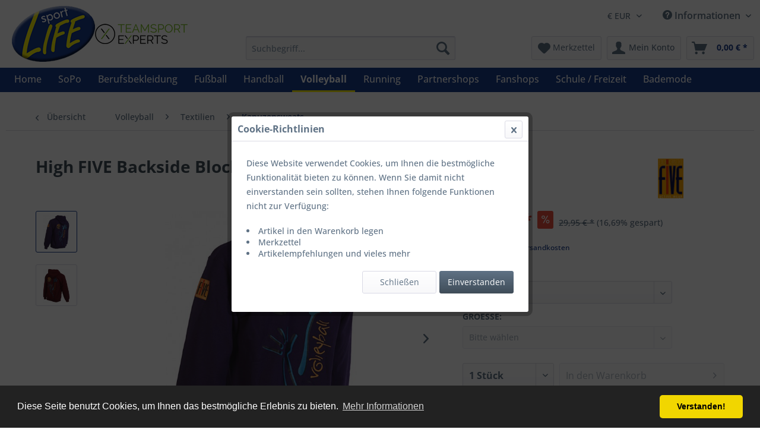

--- FILE ---
content_type: text/html; charset=UTF-8
request_url: https://www.sport-life.de/volleyball/textilien/kapuzensweats/7313/backside-blocker-kinder-kapuzensweat
body_size: 19272
content:
<!DOCTYPE html> <html class="no-js" lang="de" itemscope="itemscope" itemtype="https://schema.org/WebPage"> <head> <meta charset="utf-8"> <meta name="author" content="" /> <meta name="robots" content="index,follow" /> <meta name="revisit-after" content="15 days" /> <meta name="keywords" content="Kordelzug, Unser, Bund., Kapuze, ohne, elastischem, Rippstrickbündchen, Ärmel, Innen, Ärmel., angerauhtes, Material, sorgt, flauschiges, Tragegefühl. , kein, Doppelte, linken, Klassiker, mehrfarbigem" /> <meta name="description" content="&quot;Mit mehrfarbigem kleinen Brust- und großem Rückenmotiv &quot;&quot;Backside Blocker&quot;&quot;. High FIVE Webloge auf dem linken Ärmel. Doppel…" /> <meta property="og:type" content="product" /> <meta property="og:site_name" content="Sport LIFE" /> <meta property="og:url" content="https://www.sport-life.de/volleyball/textilien/kapuzensweats/7313/backside-blocker-kinder-kapuzensweat" /> <meta property="og:title" content="Backside Blocker Kinder Kapuzensweat" /> <meta property="og:description" content="Unser Klassiker jetzt mit unserem Bestseller-Motiv Backside-Blocker. Die Eigenschaften in Kurzform: Mit mehrfarbigem kleinen Brust- und…" /> <meta property="og:image" content="https://www.sport-life.de/media/image/0b/20/7e/HF4136-purple53e14cc2387fb.jpg" /> <meta property="product:brand" content="High FIVE" /> <meta property="product:price" content="24.95" /> <meta property="product:product_link" content="https://www.sport-life.de/volleyball/textilien/kapuzensweats/7313/backside-blocker-kinder-kapuzensweat" /> <meta name="twitter:card" content="product" /> <meta name="twitter:site" content="Sport LIFE" /> <meta name="twitter:title" content="Backside Blocker Kinder Kapuzensweat" /> <meta name="twitter:description" content="Unser Klassiker jetzt mit unserem Bestseller-Motiv Backside-Blocker. Die Eigenschaften in Kurzform: Mit mehrfarbigem kleinen Brust- und…" /> <meta name="twitter:image" content="https://www.sport-life.de/media/image/0b/20/7e/HF4136-purple53e14cc2387fb.jpg" /> <meta itemprop="copyrightHolder" content="Sport LIFE" /> <meta itemprop="copyrightYear" content="2014" /> <meta itemprop="isFamilyFriendly" content="True" /> <meta itemprop="image" content="https://www.sport-life.de/media/image/6a/18/0b/logo.png" /> <meta name="viewport" content="width=device-width, initial-scale=1.0"> <meta name="mobile-web-app-capable" content="yes"> <meta name="apple-mobile-web-app-title" content="Sport LIFE"> <meta name="apple-mobile-web-app-capable" content="yes"> <meta name="apple-mobile-web-app-status-bar-style" content="default"> <link rel="apple-touch-icon-precomposed" href="https://www.sport-life.de/media/image/fa/af/5f/apple-touch-icon-180x180.png"> <link rel="shortcut icon" href="https://www.sport-life.de/media/unknown/d9/0c/f4/favicon.ico"> <meta name="msapplication-navbutton-color" content="#193b89" /> <meta name="application-name" content="Sport LIFE" /> <meta name="msapplication-starturl" content="https://www.sport-life.de/" /> <meta name="msapplication-window" content="width=1024;height=768" /> <meta name="msapplication-TileImage" content="https://www.sport-life.de/media/image/1c/75/d3/mediumtile.png"> <meta name="msapplication-TileColor" content="#193b89"> <meta name="theme-color" content="#193b89" /> <link rel="canonical" href="https://www.sport-life.de/volleyball/textilien/kapuzensweats/7313/backside-blocker-kinder-kapuzensweat" /> <title itemprop="name">Backside Blocker Kinder Kapuzensweat | Sport LIFE</title> <link href="/web/cache/1734082049_bb1235f50aa932f2ba5f6aed3b53e1dd.css" media="all" rel="stylesheet" type="text/css" /> </head> <body class="is--ctl-detail is--act-index" > <div class="page-wrap"> <noscript class="noscript-main"> <div class="alert is--warning"> <div class="alert--icon"> <i class="icon--element icon--warning"></i> </div> <div class="alert--content"> Um Sport&#x20;LIFE in vollem Umfang nutzen zu k&ouml;nnen, empfehlen wir Ihnen Javascript in Ihrem Browser zu aktiveren. </div> </div> </noscript> <header class="header-main"> <div class="container header--navigation"> <div class="logo-main block-group" role="banner"> <div class="logo--shop block"> <a class="logo--link" href="https://www.sport-life.de/" title="Sport LIFE - zur Startseite wechseln"> <picture> <source srcset="https://www.sport-life.de/media/image/6a/18/0b/logo.png" media="(min-width: 78.75em)"> <source srcset="https://www.sport-life.de/media/image/6a/18/0b/logo.png" media="(min-width: 64em)"> <source srcset="https://www.sport-life.de/media/image/6a/18/0b/logo.png" media="(min-width: 48em)"> <img srcset="https://www.sport-life.de/media/image/6a/18/0b/logo.png" alt="Sport LIFE - zur Startseite wechseln" /> </picture> </a> <img src="/media/image/18/f8/3c/teamsport-experts-logo.png" alt="Teamsport Experts" /> </div> </div> <nav class="shop--navigation block-group"> <ul class="navigation--list block-group" role="menubar"> <div class="top-bar"> <div class="container block-group"> <nav class="top-bar--navigation block" role="menubar">  <div class="top-bar--currency navigation--entry"> <form method="post" class="currency--form"> <div class="field--select"> <div class="select-field"> <select name="__currency" class="currency--select" data-auto-submit="true"> <option value="1" selected="selected"> &euro; EUR </option> <option value="2"> $ USD </option> </select> </div> </div> </form> </div>  <div class="navigation--entry entry--compare is--hidden" role="menuitem" aria-haspopup="true" data-drop-down-menu="true">   </div> <div class="navigation--entry entry--service has--drop-down" role="menuitem" aria-haspopup="true" data-drop-down-menu="true"> <i class="icon--service"></i> Informationen  <ul class="service--list is--rounded" role="menu"> <li class="service--entry" role="menuitem"> <a class="service--link" href="https://www.sport-life.de/impressum" title="Impressum" > Impressum </a> </li> <li class="service--entry" role="menuitem"> <a class="service--link" href="https://www.sport-life.de/agb" title="AGB" > AGB </a> </li> <li class="service--entry" role="menuitem"> <a class="service--link" href="https://www.sport-life.de/widerrufsrecht" title="Widerrufsrecht" > Widerrufsrecht </a> </li> <li class="service--entry" role="menuitem"> <a class="service--link" href="https://www.sport-life.de/datenschutz" title="Datenschutz" > Datenschutz </a> </li> <li class="service--entry" role="menuitem"> <a class="service--link" href="https://www.sport-life.de/versandkosten/versandbedingungen" title="Versandkosten / Versandbedingungen" > Versandkosten / Versandbedingungen </a> </li> <li class="service--entry" role="menuitem"> <a class="service--link" href="https://www.sport-life.de/unsere-zahlarten" title="Unsere Zahlarten" > Unsere Zahlarten </a> </li> <li class="service--entry" role="menuitem"> <a class="service--link" href="https://www.sport-life.de/ticketsystem" title="Ticketsystem" target="_blank"> Ticketsystem </a> </li> </ul>  </div> </nav> </div> </div> <li class="navigation--entry entry--menu-left" role="menuitem"> <a class="entry--link entry--trigger btn is--icon-left" href="#offcanvas--left" data-offcanvas="true" data-offCanvasSelector=".sidebar-main"> <i class="icon--menu"></i> Menü </a> </li> <li class="navigation--entry entry--search" role="menuitem" data-search="true" aria-haspopup="true"> <a class="btn entry--link entry--trigger" href="#show-hide--search" title="Suche anzeigen / schließen"> <i class="icon--search"></i> <span class="search--display">Suchen</span> </a> <form action="/search" method="get" class="main-search--form"> <input type="search" name="sSearch" aria-label="Suchbegriff..." class="main-search--field" autocomplete="off" autocapitalize="off" placeholder="Suchbegriff..." maxlength="30" /> <button type="submit" class="main-search--button" aria-label="Suchen"> <i class="icon--search"></i> <span class="main-search--text">Suchen</span> </button> <div class="form--ajax-loader">&nbsp;</div> </form> <div class="main-search--results"></div> </li>  <li class="navigation--entry entry--notepad" role="menuitem"> <a href="https://www.sport-life.de/note" title="Merkzettel" class="btn"> <i class="icon--heart"></i> <span class="notepad--display"> Merkzettel </span> </a> </li> <li class="navigation--entry entry--account" role="menuitem" data-offcanvas="true" data-offCanvasSelector=".account--dropdown-navigation"> <a href="https://www.sport-life.de/account" title="Mein Konto" aria-label="Mein Konto" class="btn is--icon-left entry--link account--link"> <i class="icon--account"></i> <span class="account--display"> Mein Konto </span> </a> </li> <li class="navigation--entry entry--cart" role="menuitem"> <a class="btn is--icon-left cart--link" href="https://www.sport-life.de/checkout/cart" title="Mein Warenkorb" aria-label="Mein Warenkorb"> <span class="cart--display"> Mein Warenkorb </span> <span class="badge is--primary is--minimal cart--quantity is--hidden">0</span> <i class="icon--basket"></i> <span class="cart--amount"> 0,00&nbsp;&euro; * </span> </a> <div class="ajax-loader">&nbsp;</div> </li>  </ul> </nav> <div class="container--ajax-cart" data-collapse-cart="true" data-displayMode="offcanvas"></div> </div> </header> <nav class="navigation-main"> <div class="container" data-menu-scroller="true" data-listSelector=".navigation--list.container" data-viewPortSelector=".navigation--list-wrapper"> <div class="navigation--list-wrapper"> <ul class="navigation--list container" role="menubar" itemscope="itemscope" itemtype="https://schema.org/SiteNavigationElement"> <li class="navigation--entry is--home" role="menuitem"><a class="navigation--link is--first" href="https://www.sport-life.de/" title="Home" aria-label="Home" itemprop="url"><span itemprop="name">Home</span></a></li><li class="navigation--entry" role="menuitem"><a class="navigation--link" href="https://www.sport-life.de/hl-des-monats/" title="SoPo" aria-label="SoPo" itemprop="url"><span itemprop="name">SoPo</span></a></li><li class="navigation--entry" role="menuitem"><a class="navigation--link" href="https://www.sport-life.de/cat/index/sCategory/607" title="Berufsbekleidung" aria-label="Berufsbekleidung" itemprop="url"><span itemprop="name">Berufsbekleidung</span></a></li><li class="navigation--entry" role="menuitem"><a class="navigation--link" href="https://www.sport-life.de/fussball/" title="Fußball" aria-label="Fußball" itemprop="url"><span itemprop="name">Fußball</span></a></li><li class="navigation--entry" role="menuitem"><a class="navigation--link" href="https://www.sport-life.de/handball/" title="Handball" aria-label="Handball" itemprop="url"><span itemprop="name">Handball</span></a></li><li class="navigation--entry is--active" role="menuitem"><a class="navigation--link is--active" href="https://www.sport-life.de/volleyball/" title="Volleyball" aria-label="Volleyball" itemprop="url"><span itemprop="name">Volleyball</span></a></li><li class="navigation--entry" role="menuitem"><a class="navigation--link" href="https://www.sport-life.de/running/" title="Running" aria-label="Running" itemprop="url"><span itemprop="name">Running</span></a></li><li class="navigation--entry" role="menuitem"><a class="navigation--link" href="https://www.sport-life.de/partnershops/" title="Partnershops" aria-label="Partnershops" itemprop="url"><span itemprop="name">Partnershops</span></a></li><li class="navigation--entry" role="menuitem"><a class="navigation--link" href="https://www.sport-life.de/fanshops/" title="Fanshops" aria-label="Fanshops" itemprop="url"><span itemprop="name">Fanshops</span></a></li><li class="navigation--entry" role="menuitem"><a class="navigation--link" href="https://www.sport-life.de/schule-freizeit/" title="Schule / Freizeit" aria-label="Schule / Freizeit" itemprop="url"><span itemprop="name">Schule / Freizeit</span></a></li><li class="navigation--entry" role="menuitem"><a class="navigation--link" href="https://www.sport-life.de/bademode/" title="Bademode" aria-label="Bademode" itemprop="url"><span itemprop="name">Bademode</span></a></li> </ul> </div> <div class="advanced-menu" data-advanced-menu="true" data-hoverDelay=""> <div class="menu--container"> <div class="button-container"> <a href="https://www.sport-life.de/hl-des-monats/" class="button--category" aria-label="Zur Kategorie SoPo" title="Zur Kategorie SoPo"> <i class="icon--arrow-right"></i> Zur Kategorie SoPo </a> <span class="button--close"> <i class="icon--cross"></i> </span> </div> <div class="content--wrapper has--content has--teaser"> <ul class="menu--list menu--level-0 columns--2" style="width: 50%;"> <li class="menu--list-item item--level-0" style="width: 100%"> <a href="https://www.sport-life.de/cat/index/sCategory/622" class="menu--list-item-link" aria-label="Textil" title="Textil">Textil</a> </li> <li class="menu--list-item item--level-0" style="width: 100%"> <a href="https://www.sport-life.de/cat/index/sCategory/623" class="menu--list-item-link" aria-label="Taschen" title="Taschen">Taschen</a> </li> <li class="menu--list-item item--level-0" style="width: 100%"> <a href="https://www.sport-life.de/cat/index/sCategory/624" class="menu--list-item-link" aria-label="Schuhe" title="Schuhe">Schuhe</a> <ul class="menu--list menu--level-1 columns--2"> <li class="menu--list-item item--level-1"> <a href="https://www.sport-life.de/cat/index/sCategory/628" class="menu--list-item-link" aria-label="Halle" title="Halle">Halle</a> </li> <li class="menu--list-item item--level-1"> <a href="https://www.sport-life.de/cat/index/sCategory/629" class="menu--list-item-link" aria-label="Fussball" title="Fussball">Fussball</a> </li> <li class="menu--list-item item--level-1"> <a href="https://www.sport-life.de/cat/index/sCategory/630" class="menu--list-item-link" aria-label="Running" title="Running">Running</a> </li> </ul> </li> <li class="menu--list-item item--level-0" style="width: 100%"> <a href="https://www.sport-life.de/cat/index/sCategory/625" class="menu--list-item-link" aria-label="Bälle" title="Bälle">Bälle</a> </li> <li class="menu--list-item item--level-0" style="width: 100%"> <a href="https://www.sport-life.de/cat/index/sCategory/626" class="menu--list-item-link" aria-label="Zubehör" title="Zubehör">Zubehör</a> </li> </ul> <div class="menu--delimiter" style="right: 50%;"></div> <div class="menu--teaser" style="width: 50%;"> <div class="teaser--headline">Unsere Sonderposten / Alles zum Schnäppchen-Preis</div> <div class="teaser--text"> &nbsp;Hier findet Ihr unsere aktuellen Ausläufer- und Respostenangebote. Schnell zuschlagen und sich Topqualität zum Dumpingpreis schnappen. &nbsp; <a class="teaser--text-link" href="https://www.sport-life.de/hl-des-monats/" aria-label="mehr erfahren" title="mehr erfahren"> mehr erfahren </a> </div> </div> </div> </div> <div class="menu--container"> <div class="button-container"> <a href="https://www.sport-life.de/cat/index/sCategory/607" class="button--category" aria-label="Zur Kategorie Berufsbekleidung" title="Zur Kategorie Berufsbekleidung"> <i class="icon--arrow-right"></i> Zur Kategorie Berufsbekleidung </a> <span class="button--close"> <i class="icon--cross"></i> </span> </div> <div class="content--wrapper has--content has--teaser"> <ul class="menu--list menu--level-0 columns--2" style="width: 50%;"> <li class="menu--list-item item--level-0" style="width: 100%"> <a href="https://www.sport-life.de/cat/index/sCategory/608" class="menu--list-item-link" aria-label="T-Shirts" title="T-Shirts">T-Shirts</a> </li> <li class="menu--list-item item--level-0" style="width: 100%"> <a href="https://www.sport-life.de/cat/index/sCategory/609" class="menu--list-item-link" aria-label="Polos" title="Polos">Polos</a> </li> <li class="menu--list-item item--level-0" style="width: 100%"> <a href="https://www.sport-life.de/cat/index/sCategory/610" class="menu--list-item-link" aria-label="Sweats" title="Sweats">Sweats</a> </li> <li class="menu--list-item item--level-0" style="width: 100%"> <a href="https://www.sport-life.de/cat/index/sCategory/611" class="menu--list-item-link" aria-label="Jacken" title="Jacken">Jacken</a> </li> <li class="menu--list-item item--level-0" style="width: 100%"> <a href="https://www.sport-life.de/cat/index/sCategory/612" class="menu--list-item-link" aria-label="Underwear" title="Underwear">Underwear</a> </li> <li class="menu--list-item item--level-0" style="width: 100%"> <a href="https://www.sport-life.de/cat/index/sCategory/613" class="menu--list-item-link" aria-label="Accesoires" title="Accesoires">Accesoires</a> </li> <li class="menu--list-item item--level-0" style="width: 100%"> <a href="https://www.sport-life.de/cat/index/sCategory/619" class="menu--list-item-link" aria-label="Hosen" title="Hosen">Hosen</a> </li> </ul> <div class="menu--delimiter" style="right: 50%;"></div> <div class="menu--teaser" style="width: 50%;"> <div class="teaser--text"> Erstklassige Verarbeitung, hohe Verfügbarkeit, Farbvielfalt, Übergrößen, attraktive Laufzeiten und vor allem Nachhaltigkeit, wie z.B. der Einsatz von Bio-Baumwolle stehen für uns im Mittelpunkt der aktuellen Berufsbekleidung. Alle Artikel in... <a class="teaser--text-link" href="https://www.sport-life.de/cat/index/sCategory/607" aria-label="mehr erfahren" title="mehr erfahren"> mehr erfahren </a> </div> </div> </div> </div> <div class="menu--container"> <div class="button-container"> <a href="https://www.sport-life.de/fussball/" class="button--category" aria-label="Zur Kategorie Fußball" title="Zur Kategorie Fußball"> <i class="icon--arrow-right"></i> Zur Kategorie Fußball </a> <span class="button--close"> <i class="icon--cross"></i> </span> </div> <div class="content--wrapper has--content has--teaser"> <ul class="menu--list menu--level-0 columns--2" style="width: 50%;"> <li class="menu--list-item item--level-0" style="width: 100%"> <a href="https://www.sport-life.de/fussball/schuhe/" class="menu--list-item-link" aria-label="Schuhe" title="Schuhe">Schuhe</a> <ul class="menu--list menu--level-1 columns--2"> <li class="menu--list-item item--level-1"> <a href="https://www.sport-life.de/fussball/schuhe/freizeit/" class="menu--list-item-link" aria-label="Freizeit" title="Freizeit">Freizeit</a> </li> <li class="menu--list-item item--level-1"> <a href="https://www.sport-life.de/fussball/schuhe/outdoor/" class="menu--list-item-link" aria-label="Outdoor" title="Outdoor">Outdoor</a> </li> <li class="menu--list-item item--level-1"> <a href="https://www.sport-life.de/fussball/schuhe/indoor/" class="menu--list-item-link" aria-label="Indoor" title="Indoor">Indoor</a> </li> <li class="menu--list-item item--level-1"> <a href="https://www.sport-life.de/fussball/schuhe/badeschlappen/" class="menu--list-item-link" aria-label="Badeschlappen" title="Badeschlappen">Badeschlappen</a> </li> <li class="menu--list-item item--level-1"> <a href="https://www.sport-life.de/fussball/schuhe/zubehoersohlenstollen/" class="menu--list-item-link" aria-label="Zubehör/Sohlen/Stollen" title="Zubehör/Sohlen/Stollen">Zubehör/Sohlen/Stollen</a> </li> </ul> </li> <li class="menu--list-item item--level-0" style="width: 100%"> <a href="https://www.sport-life.de/fussball/teamangebote/" class="menu--list-item-link" aria-label="Teamangebote" title="Teamangebote">Teamangebote</a> </li> <li class="menu--list-item item--level-0" style="width: 100%"> <a href="https://www.sport-life.de/fussball/textilien/" class="menu--list-item-link" aria-label="Textilien" title="Textilien">Textilien</a> <ul class="menu--list menu--level-1 columns--2"> <li class="menu--list-item item--level-1"> <a href="https://www.sport-life.de/fussball/textilien/trikots/" class="menu--list-item-link" aria-label="Trikots" title="Trikots">Trikots</a> </li> <li class="menu--list-item item--level-1"> <a href="https://www.sport-life.de/fussball/textilien/shorts/" class="menu--list-item-link" aria-label="Shorts" title="Shorts">Shorts</a> </li> <li class="menu--list-item item--level-1"> <a href="https://www.sport-life.de/fussball/textilien/34-hosen/" class="menu--list-item-link" aria-label="3/4 Hosen" title="3/4 Hosen">3/4 Hosen</a> </li> <li class="menu--list-item item--level-1"> <a href="https://www.sport-life.de/fussball/textilien/jacken/" class="menu--list-item-link" aria-label="Jacken" title="Jacken">Jacken</a> </li> <li class="menu--list-item item--level-1"> <a href="https://www.sport-life.de/fussball/textilien/hosen/" class="menu--list-item-link" aria-label="Hosen" title="Hosen">Hosen</a> </li> <li class="menu--list-item item--level-1"> <a href="https://www.sport-life.de/fussball/textilien/struempfestutzen/" class="menu--list-item-link" aria-label="Strümpfe/Stutzen" title="Strümpfe/Stutzen">Strümpfe/Stutzen</a> </li> <li class="menu--list-item item--level-1"> <a href="https://www.sport-life.de/fussball/textilien/anzuege/" class="menu--list-item-link" aria-label="Anzüge" title="Anzüge">Anzüge</a> </li> <li class="menu--list-item item--level-1"> <a href="https://www.sport-life.de/fussball/textilien/t-shirts/" class="menu--list-item-link" aria-label="T-Shirts" title="T-Shirts">T-Shirts</a> </li> <li class="menu--list-item item--level-1"> <a href="https://www.sport-life.de/fussball/textilien/polo-shirts/" class="menu--list-item-link" aria-label="Polo-Shirts" title="Polo-Shirts">Polo-Shirts</a> </li> <li class="menu--list-item item--level-1"> <a href="https://www.sport-life.de/fussball/textilien/tank-tops/" class="menu--list-item-link" aria-label="Tank-Tops" title="Tank-Tops">Tank-Tops</a> </li> <li class="menu--list-item item--level-1"> <a href="https://www.sport-life.de/fussball/textilien/sweatshirts/" class="menu--list-item-link" aria-label="Sweatshirts" title="Sweatshirts">Sweatshirts</a> </li> <li class="menu--list-item item--level-1"> <a href="https://www.sport-life.de/fussball/textilien/kapuzensweats/" class="menu--list-item-link" aria-label="Kapuzensweats" title="Kapuzensweats">Kapuzensweats</a> </li> <li class="menu--list-item item--level-1"> <a href="https://www.sport-life.de/fussball/textilien/regenjacken/" class="menu--list-item-link" aria-label="Regenjacken" title="Regenjacken">Regenjacken</a> </li> <li class="menu--list-item item--level-1"> <a href="https://www.sport-life.de/fussball/textilien/funktionsunterwaesche/" class="menu--list-item-link" aria-label="Funktionsunterwäsche" title="Funktionsunterwäsche">Funktionsunterwäsche</a> </li> <li class="menu--list-item item--level-1"> <a href="https://www.sport-life.de/fussball/textilien/muetzenhandschuhe/" class="menu--list-item-link" aria-label="Mützen/Handschuhe" title="Mützen/Handschuhe">Mützen/Handschuhe</a> </li> <li class="menu--list-item item--level-1"> <a href="https://www.sport-life.de/fussball/textilien/accessoires/" class="menu--list-item-link" aria-label="Accessoires" title="Accessoires">Accessoires</a> </li> </ul> </li> <li class="menu--list-item item--level-0" style="width: 100%"> <a href="https://www.sport-life.de/fussball/fanartikel/" class="menu--list-item-link" aria-label="Fanartikel" title="Fanartikel">Fanartikel</a> </li> <li class="menu--list-item item--level-0" style="width: 100%"> <a href="https://www.sport-life.de/fussball/torwart/" class="menu--list-item-link" aria-label="Torwart" title="Torwart">Torwart</a> <ul class="menu--list menu--level-1 columns--2"> <li class="menu--list-item item--level-1"> <a href="https://www.sport-life.de/fussball/torwart/textilien/" class="menu--list-item-link" aria-label="Textilien" title="Textilien">Textilien</a> </li> <li class="menu--list-item item--level-1"> <a href="https://www.sport-life.de/fussball/torwart/torwarthandschuhe/" class="menu--list-item-link" aria-label="Torwarthandschuhe" title="Torwarthandschuhe">Torwarthandschuhe</a> </li> <li class="menu--list-item item--level-1"> <a href="https://www.sport-life.de/fussball/torwart/zubehoer/" class="menu--list-item-link" aria-label="Zubehör" title="Zubehör">Zubehör</a> </li> </ul> </li> <li class="menu--list-item item--level-0" style="width: 100%"> <a href="https://www.sport-life.de/fussball/baelle/" class="menu--list-item-link" aria-label="Bälle" title="Bälle">Bälle</a> <ul class="menu--list menu--level-1 columns--2"> <li class="menu--list-item item--level-1"> <a href="https://www.sport-life.de/cat/index/sCategory/620" class="menu--list-item-link" aria-label="Bundesliga" title="Bundesliga">Bundesliga</a> </li> <li class="menu--list-item item--level-1"> <a href="https://www.sport-life.de/fussball/baelle/outdoorbaelle/" class="menu--list-item-link" aria-label="Outdoorbälle" title="Outdoorbälle">Outdoorbälle</a> </li> <li class="menu--list-item item--level-1"> <a href="https://www.sport-life.de/fussball/baelle/hallenbaelle/" class="menu--list-item-link" aria-label="Hallenbälle" title="Hallenbälle">Hallenbälle</a> </li> <li class="menu--list-item item--level-1"> <a href="https://www.sport-life.de/fussball/baelle/zubehoer/" class="menu--list-item-link" aria-label="Zubehör" title="Zubehör">Zubehör</a> </li> <li class="menu--list-item item--level-1"> <a href="https://www.sport-life.de/fussball/baelle/setangebote/" class="menu--list-item-link" aria-label="Setangebote" title="Setangebote">Setangebote</a> </li> <li class="menu--list-item item--level-1"> <a href="https://www.sport-life.de/fussball/baelle/spezialbaelle/" class="menu--list-item-link" aria-label="Spezialbälle" title="Spezialbälle">Spezialbälle</a> </li> <li class="menu--list-item item--level-1"> <a href="https://www.sport-life.de/fussball/baelle/freizeitbaelle/" class="menu--list-item-link" aria-label="Freizeitbälle" title="Freizeitbälle">Freizeitbälle</a> </li> </ul> </li> <li class="menu--list-item item--level-0" style="width: 100%"> <a href="https://www.sport-life.de/fussball/schutz/" class="menu--list-item-link" aria-label="Schutz" title="Schutz">Schutz</a> <ul class="menu--list menu--level-1 columns--2"> <li class="menu--list-item item--level-1"> <a href="https://www.sport-life.de/fussball/schutz/schienbeinschoner/" class="menu--list-item-link" aria-label="Schienbeinschoner" title="Schienbeinschoner">Schienbeinschoner</a> </li> <li class="menu--list-item item--level-1"> <a href="https://www.sport-life.de/fussball/schutz/bandagen/" class="menu--list-item-link" aria-label="Bandagen" title="Bandagen">Bandagen</a> </li> <li class="menu--list-item item--level-1"> <a href="https://www.sport-life.de/fussball/schutz/erste-hilfe-tape/" class="menu--list-item-link" aria-label="Erste Hilfe / Tape" title="Erste Hilfe / Tape">Erste Hilfe / Tape</a> </li> <li class="menu--list-item item--level-1"> <a href="https://www.sport-life.de/fussball/schutz/mundschutz/" class="menu--list-item-link" aria-label="Mundschutz" title="Mundschutz">Mundschutz</a> </li> <li class="menu--list-item item--level-1"> <a href="https://www.sport-life.de/fussball/schutz/cremes-und-salben/" class="menu--list-item-link" aria-label="Cremes und Salben" title="Cremes und Salben">Cremes und Salben</a> </li> </ul> </li> <li class="menu--list-item item--level-0" style="width: 100%"> <a href="https://www.sport-life.de/fussball/taschenrucksaecke/" class="menu--list-item-link" aria-label="Taschen/Rucksäcke" title="Taschen/Rucksäcke">Taschen/Rucksäcke</a> <ul class="menu--list menu--level-1 columns--2"> <li class="menu--list-item item--level-1"> <a href="https://www.sport-life.de/fussball/taschenrucksaecke/taschentrolleys/" class="menu--list-item-link" aria-label="Taschen/Trolleys" title="Taschen/Trolleys">Taschen/Trolleys</a> </li> <li class="menu--list-item item--level-1"> <a href="https://www.sport-life.de/fussball/taschenrucksaecke/rucksaecke/" class="menu--list-item-link" aria-label="Rucksäcke" title="Rucksäcke">Rucksäcke</a> </li> <li class="menu--list-item item--level-1"> <a href="https://www.sport-life.de/fussball/taschenrucksaecke/trikottaschenkoffer/" class="menu--list-item-link" aria-label="Trikottaschen/Koffer" title="Trikottaschen/Koffer">Trikottaschen/Koffer</a> </li> <li class="menu--list-item item--level-1"> <a href="https://www.sport-life.de/fussball/taschenrucksaecke/kulturtaschen/" class="menu--list-item-link" aria-label="Kulturtaschen" title="Kulturtaschen">Kulturtaschen</a> </li> <li class="menu--list-item item--level-1"> <a href="https://www.sport-life.de/fussball/taschenrucksaecke/schuhbeutel/" class="menu--list-item-link" aria-label="Schuhbeutel" title="Schuhbeutel">Schuhbeutel</a> </li> </ul> </li> <li class="menu--list-item item--level-0" style="width: 100%"> <a href="https://www.sport-life.de/fussball/ausruestung/" class="menu--list-item-link" aria-label="Ausrüstung" title="Ausrüstung">Ausrüstung</a> <ul class="menu--list menu--level-1 columns--2"> <li class="menu--list-item item--level-1"> <a href="https://www.sport-life.de/fussball/ausruestung/verpflegung/" class="menu--list-item-link" aria-label="Verpflegung" title="Verpflegung">Verpflegung</a> </li> <li class="menu--list-item item--level-1"> <a href="https://www.sport-life.de/fussball/ausruestung/konditionkoordination/" class="menu--list-item-link" aria-label="Kondition/Koordination" title="Kondition/Koordination">Kondition/Koordination</a> </li> <li class="menu--list-item item--level-1"> <a href="https://www.sport-life.de/fussball/ausruestung/spielfeld/" class="menu--list-item-link" aria-label="Spielfeld" title="Spielfeld">Spielfeld</a> </li> </ul> </li> <li class="menu--list-item item--level-0" style="width: 100%"> <a href="https://www.sport-life.de/fussball/schiedsrichter/" class="menu--list-item-link" aria-label="Schiedsrichter" title="Schiedsrichter">Schiedsrichter</a> <ul class="menu--list menu--level-1 columns--2"> <li class="menu--list-item item--level-1"> <a href="https://www.sport-life.de/fussball/schiedsrichter/textilien/" class="menu--list-item-link" aria-label="Textilien" title="Textilien">Textilien</a> </li> <li class="menu--list-item item--level-1"> <a href="https://www.sport-life.de/fussball/schiedsrichter/ausruestungzubehoer/" class="menu--list-item-link" aria-label="Ausrüstung/Zubehör" title="Ausrüstung/Zubehör">Ausrüstung/Zubehör</a> </li> </ul> </li> <li class="menu--list-item item--level-0" style="width: 100%"> <a href="https://www.sport-life.de/fussball/trainer/" class="menu--list-item-link" aria-label="Trainer" title="Trainer">Trainer</a> <ul class="menu--list menu--level-1 columns--2"> <li class="menu--list-item item--level-1"> <a href="https://www.sport-life.de/fussball/trainer/leibchen/" class="menu--list-item-link" aria-label="Leibchen" title="Leibchen">Leibchen</a> </li> <li class="menu--list-item item--level-1"> <a href="https://www.sport-life.de/fussball/trainer/trainingshilfen/" class="menu--list-item-link" aria-label="Trainingshilfen" title="Trainingshilfen">Trainingshilfen</a> </li> <li class="menu--list-item item--level-1"> <a href="https://www.sport-life.de/fussball/trainer/taktik/" class="menu--list-item-link" aria-label="Taktik" title="Taktik">Taktik</a> </li> <li class="menu--list-item item--level-1"> <a href="https://www.sport-life.de/fussball/trainer/baelle/" class="menu--list-item-link" aria-label="Bälle" title="Bälle">Bälle</a> </li> <li class="menu--list-item item--level-1"> <a href="https://www.sport-life.de/fussball/trainer/spielerpassmappen/" class="menu--list-item-link" aria-label="Spielerpassmappen" title="Spielerpassmappen">Spielerpassmappen</a> </li> </ul> </li> <li class="menu--list-item item--level-0" style="width: 100%"> <a href="https://www.sport-life.de/fussball/schnaeppchenmarkt/" class="menu--list-item-link" aria-label="Schnäppchenmarkt" title="Schnäppchenmarkt">Schnäppchenmarkt</a> <ul class="menu--list menu--level-1 columns--2"> <li class="menu--list-item item--level-1"> <a href="https://www.sport-life.de/fussball/schnaeppchenmarkt/schuhe/" class="menu--list-item-link" aria-label="Schuhe" title="Schuhe">Schuhe</a> </li> <li class="menu--list-item item--level-1"> <a href="https://www.sport-life.de/fussball/schnaeppchenmarkt/trikots/" class="menu--list-item-link" aria-label="Trikots" title="Trikots">Trikots</a> </li> <li class="menu--list-item item--level-1"> <a href="https://www.sport-life.de/fussball/schnaeppchenmarkt/hosen/" class="menu--list-item-link" aria-label="Hosen" title="Hosen">Hosen</a> </li> <li class="menu--list-item item--level-1"> <a href="https://www.sport-life.de/fussball/schnaeppchenmarkt/anzuege/" class="menu--list-item-link" aria-label="Anzüge" title="Anzüge">Anzüge</a> </li> <li class="menu--list-item item--level-1"> <a href="https://www.sport-life.de/fussball/schnaeppchenmarkt/regenjacken/" class="menu--list-item-link" aria-label="Regenjacken" title="Regenjacken">Regenjacken</a> </li> <li class="menu--list-item item--level-1"> <a href="https://www.sport-life.de/fussball/schnaeppchenmarkt/sweats/" class="menu--list-item-link" aria-label="Sweats" title="Sweats">Sweats</a> </li> <li class="menu--list-item item--level-1"> <a href="https://www.sport-life.de/fussball/schnaeppchenmarkt/t-shirts/" class="menu--list-item-link" aria-label="T-Shirts" title="T-Shirts">T-Shirts</a> </li> <li class="menu--list-item item--level-1"> <a href="https://www.sport-life.de/fussball/schnaeppchenmarkt/struempfe/" class="menu--list-item-link" aria-label="Strümpfe" title="Strümpfe">Strümpfe</a> </li> <li class="menu--list-item item--level-1"> <a href="https://www.sport-life.de/fussball/schnaeppchenmarkt/baelle/" class="menu--list-item-link" aria-label="Bälle" title="Bälle">Bälle</a> </li> <li class="menu--list-item item--level-1"> <a href="https://www.sport-life.de/fussball/schnaeppchenmarkt/taschen/" class="menu--list-item-link" aria-label="Taschen" title="Taschen">Taschen</a> </li> <li class="menu--list-item item--level-1"> <a href="https://www.sport-life.de/fussball/schnaeppchenmarkt/torwart/" class="menu--list-item-link" aria-label="Torwart" title="Torwart">Torwart</a> </li> <li class="menu--list-item item--level-1"> <a href="https://www.sport-life.de/fussball/schnaeppchenmarkt/zubehoer/" class="menu--list-item-link" aria-label="Zubehör" title="Zubehör">Zubehör</a> </li> </ul> </li> <li class="menu--list-item item--level-0" style="width: 100%"> <a href="https://www.sport-life.de/fussball/textilveredlung/" class="menu--list-item-link" aria-label="Textilveredlung" title="Textilveredlung">Textilveredlung</a> </li> <li class="menu--list-item item--level-0" style="width: 100%"> <a href="https://www.sport-life.de/fussball/sponsoring/" class="menu--list-item-link" aria-label="Sponsoring" title="Sponsoring">Sponsoring</a> </li> <li class="menu--list-item item--level-0" style="width: 100%"> <a href="https://www.sport-life.de/fussball/freizeit-fun/" class="menu--list-item-link" aria-label="Freizeit &amp; Fun" title="Freizeit &amp; Fun">Freizeit & Fun</a> </li> </ul> <div class="menu--delimiter" style="right: 50%;"></div> <div class="menu--teaser" style="width: 50%;"> <div class="teaser--headline">Fußball</div> <div class="teaser--text"> &nbsp; Und die findet Ihr hier! &nbsp; <a class="teaser--text-link" href="https://www.sport-life.de/fussball/" aria-label="mehr erfahren" title="mehr erfahren"> mehr erfahren </a> </div> </div> </div> </div> <div class="menu--container"> <div class="button-container"> <a href="https://www.sport-life.de/handball/" class="button--category" aria-label="Zur Kategorie Handball" title="Zur Kategorie Handball"> <i class="icon--arrow-right"></i> Zur Kategorie Handball </a> <span class="button--close"> <i class="icon--cross"></i> </span> </div> <div class="content--wrapper has--content has--teaser"> <ul class="menu--list menu--level-0 columns--2" style="width: 50%;"> <li class="menu--list-item item--level-0" style="width: 100%"> <a href="https://www.sport-life.de/handball/elite/" class="menu--list-item-link" aria-label="Elite" title="Elite">Elite</a> </li> <li class="menu--list-item item--level-0" style="width: 100%"> <a href="https://www.sport-life.de/handball/schuhe/" class="menu--list-item-link" aria-label="Schuhe" title="Schuhe">Schuhe</a> <ul class="menu--list menu--level-1 columns--2"> <li class="menu--list-item item--level-1"> <a href="https://www.sport-life.de/handball/schuhe/hallenschuhe/" class="menu--list-item-link" aria-label="Hallenschuhe" title="Hallenschuhe">Hallenschuhe</a> </li> <li class="menu--list-item item--level-1"> <a href="https://www.sport-life.de/handball/schuhe/badeschlappen/" class="menu--list-item-link" aria-label="Badeschlappen" title="Badeschlappen">Badeschlappen</a> </li> <li class="menu--list-item item--level-1"> <a href="https://www.sport-life.de/handball/schuhe/zubehoersohlen/" class="menu--list-item-link" aria-label="Zubehör/Sohlen" title="Zubehör/Sohlen">Zubehör/Sohlen</a> </li> <li class="menu--list-item item--level-1"> <a href="https://www.sport-life.de/handball/schuhe/outdoorschuhe/" class="menu--list-item-link" aria-label="Outdoorschuhe" title="Outdoorschuhe">Outdoorschuhe</a> </li> <li class="menu--list-item item--level-1"> <a href="https://www.sport-life.de/handball/schuhe/freizeit/" class="menu--list-item-link" aria-label="Freizeit" title="Freizeit">Freizeit</a> </li> </ul> </li> <li class="menu--list-item item--level-0" style="width: 100%"> <a href="https://www.sport-life.de/handball/teamangebote/" class="menu--list-item-link" aria-label="Teamangebote" title="Teamangebote">Teamangebote</a> </li> <li class="menu--list-item item--level-0" style="width: 100%"> <a href="https://www.sport-life.de/handball/textilien/" class="menu--list-item-link" aria-label="Textilien" title="Textilien">Textilien</a> <ul class="menu--list menu--level-1 columns--2"> <li class="menu--list-item item--level-1"> <a href="https://www.sport-life.de/handball/textilien/trikots/" class="menu--list-item-link" aria-label="Trikots" title="Trikots">Trikots</a> </li> <li class="menu--list-item item--level-1"> <a href="https://www.sport-life.de/handball/textilien/shorts/" class="menu--list-item-link" aria-label="Shorts" title="Shorts">Shorts</a> </li> <li class="menu--list-item item--level-1"> <a href="https://www.sport-life.de/handball/textilien/34-hosen/" class="menu--list-item-link" aria-label="3/4 Hosen" title="3/4 Hosen">3/4 Hosen</a> </li> <li class="menu--list-item item--level-1"> <a href="https://www.sport-life.de/handball/textilien/jacken/" class="menu--list-item-link" aria-label="Jacken" title="Jacken">Jacken</a> </li> <li class="menu--list-item item--level-1"> <a href="https://www.sport-life.de/handball/textilien/hosen/" class="menu--list-item-link" aria-label="Hosen" title="Hosen">Hosen</a> </li> <li class="menu--list-item item--level-1"> <a href="https://www.sport-life.de/handball/textilien/anzuege/" class="menu--list-item-link" aria-label="Anzüge" title="Anzüge">Anzüge</a> </li> <li class="menu--list-item item--level-1"> <a href="https://www.sport-life.de/handball/textilien/tank-tops/" class="menu--list-item-link" aria-label="Tank-Tops" title="Tank-Tops">Tank-Tops</a> </li> <li class="menu--list-item item--level-1"> <a href="https://www.sport-life.de/handball/textilien/t-shirts/" class="menu--list-item-link" aria-label="T-Shirts" title="T-Shirts">T-Shirts</a> </li> <li class="menu--list-item item--level-1"> <a href="https://www.sport-life.de/handball/textilien/polo-shirts/" class="menu--list-item-link" aria-label="Polo Shirts" title="Polo Shirts">Polo Shirts</a> </li> <li class="menu--list-item item--level-1"> <a href="https://www.sport-life.de/handball/textilien/sweatshirts/" class="menu--list-item-link" aria-label="Sweatshirts" title="Sweatshirts">Sweatshirts</a> </li> <li class="menu--list-item item--level-1"> <a href="https://www.sport-life.de/handball/textilien/kapuzensweats/" class="menu--list-item-link" aria-label="Kapuzensweats" title="Kapuzensweats">Kapuzensweats</a> </li> <li class="menu--list-item item--level-1"> <a href="https://www.sport-life.de/handball/textilien/regenjacken/" class="menu--list-item-link" aria-label="Regenjacken" title="Regenjacken">Regenjacken</a> </li> <li class="menu--list-item item--level-1"> <a href="https://www.sport-life.de/handball/textilien/struempfe/" class="menu--list-item-link" aria-label="Strümpfe" title="Strümpfe">Strümpfe</a> </li> <li class="menu--list-item item--level-1"> <a href="https://www.sport-life.de/handball/textilien/funktionsunterwaesche/" class="menu--list-item-link" aria-label="Funktionsunterwäsche" title="Funktionsunterwäsche">Funktionsunterwäsche</a> </li> <li class="menu--list-item item--level-1"> <a href="https://www.sport-life.de/handball/textilien/accessoires/" class="menu--list-item-link" aria-label="Accessoires" title="Accessoires">Accessoires</a> </li> </ul> </li> <li class="menu--list-item item--level-0" style="width: 100%"> <a href="https://www.sport-life.de/handball/fanartikel/" class="menu--list-item-link" aria-label="Fanartikel" title="Fanartikel">Fanartikel</a> </li> <li class="menu--list-item item--level-0" style="width: 100%"> <a href="https://www.sport-life.de/handball/high-five/" class="menu--list-item-link" aria-label="HIGH FIVE" title="HIGH FIVE">HIGH FIVE</a> <ul class="menu--list menu--level-1 columns--2"> <li class="menu--list-item item--level-1"> <a href="https://www.sport-life.de/handball/high-five/mund-nasenschutz/" class="menu--list-item-link" aria-label="Mund-Nasenschutz" title="Mund-Nasenschutz">Mund-Nasenschutz</a> </li> <li class="menu--list-item item--level-1"> <a href="https://www.sport-life.de/handball/high-five/t-shirts/" class="menu--list-item-link" aria-label="T-Shirts" title="T-Shirts">T-Shirts</a> </li> <li class="menu--list-item item--level-1"> <a href="https://www.sport-life.de/handball/high-five/tank-tops/" class="menu--list-item-link" aria-label="Tank Tops" title="Tank Tops">Tank Tops</a> </li> <li class="menu--list-item item--level-1"> <a href="https://www.sport-life.de/handball/high-five/sweats-kapuze/" class="menu--list-item-link" aria-label="Sweats &amp; Kapuze" title="Sweats &amp; Kapuze">Sweats & Kapuze</a> </li> <li class="menu--list-item item--level-1"> <a href="https://www.sport-life.de/handball/high-five/shorts/" class="menu--list-item-link" aria-label="Shorts" title="Shorts">Shorts</a> </li> <li class="menu--list-item item--level-1"> <a href="https://www.sport-life.de/handball/high-five/hosen/" class="menu--list-item-link" aria-label="Hosen" title="Hosen">Hosen</a> </li> </ul> </li> <li class="menu--list-item item--level-0" style="width: 100%"> <a href="https://www.sport-life.de/handball/inteam/" class="menu--list-item-link" aria-label="inTeam" title="inTeam">inTeam</a> </li> <li class="menu--list-item item--level-0" style="width: 100%"> <a href="https://www.sport-life.de/handball/socken/" class="menu--list-item-link" aria-label="Socken" title="Socken">Socken</a> </li> <li class="menu--list-item item--level-0" style="width: 100%"> <a href="https://www.sport-life.de/handball/torwart/" class="menu--list-item-link" aria-label="Torwart" title="Torwart">Torwart</a> </li> <li class="menu--list-item item--level-0" style="width: 100%"> <a href="https://www.sport-life.de/handball/taschenrucksaecke/" class="menu--list-item-link" aria-label="Taschen/Rucksäcke" title="Taschen/Rucksäcke">Taschen/Rucksäcke</a> <ul class="menu--list menu--level-1 columns--2"> <li class="menu--list-item item--level-1"> <a href="https://www.sport-life.de/handball/taschenrucksaecke/taschentrolley/" class="menu--list-item-link" aria-label="Taschen/Trolley" title="Taschen/Trolley">Taschen/Trolley</a> </li> <li class="menu--list-item item--level-1"> <a href="https://www.sport-life.de/handball/taschenrucksaecke/rucksaecke/" class="menu--list-item-link" aria-label="Rucksäcke" title="Rucksäcke">Rucksäcke</a> </li> <li class="menu--list-item item--level-1"> <a href="https://www.sport-life.de/handball/taschenrucksaecke/kulturtaschen/" class="menu--list-item-link" aria-label="Kulturtaschen" title="Kulturtaschen">Kulturtaschen</a> </li> <li class="menu--list-item item--level-1"> <a href="https://www.sport-life.de/handball/taschenrucksaecke/trikotkoffertrikottaschen/" class="menu--list-item-link" aria-label="Trikotkoffer/Trikottaschen" title="Trikotkoffer/Trikottaschen">Trikotkoffer/Trikottaschen</a> </li> </ul> </li> <li class="menu--list-item item--level-0" style="width: 100%"> <a href="https://www.sport-life.de/handball/baelle/" class="menu--list-item-link" aria-label="Bälle" title="Bälle">Bälle</a> <ul class="menu--list menu--level-1 columns--2"> <li class="menu--list-item item--level-1"> <a href="https://www.sport-life.de/handball/baelle/indoor/" class="menu--list-item-link" aria-label="Indoor" title="Indoor">Indoor</a> </li> <li class="menu--list-item item--level-1"> <a href="https://www.sport-life.de/handball/baelle/outdoor/" class="menu--list-item-link" aria-label="Outdoor" title="Outdoor">Outdoor</a> </li> <li class="menu--list-item item--level-1"> <a href="https://www.sport-life.de/handball/baelle/zubehoer/" class="menu--list-item-link" aria-label="Zubehör" title="Zubehör">Zubehör</a> </li> <li class="menu--list-item item--level-1"> <a href="https://www.sport-life.de/handball/baelle/harz/" class="menu--list-item-link" aria-label="Harz" title="Harz">Harz</a> </li> </ul> </li> <li class="menu--list-item item--level-0" style="width: 100%"> <a href="https://www.sport-life.de/handball/schutz/" class="menu--list-item-link" aria-label="Schutz" title="Schutz">Schutz</a> <ul class="menu--list menu--level-1 columns--2"> <li class="menu--list-item item--level-1"> <a href="https://www.sport-life.de/handball/schutz/knieschuetzer/" class="menu--list-item-link" aria-label="Knieschützer" title="Knieschützer">Knieschützer</a> </li> <li class="menu--list-item item--level-1"> <a href="https://www.sport-life.de/handball/schutz/ellbogenschuetzer/" class="menu--list-item-link" aria-label="Ellbogenschützer" title="Ellbogenschützer">Ellbogenschützer</a> </li> <li class="menu--list-item item--level-1"> <a href="https://www.sport-life.de/handball/schutz/bandagen/" class="menu--list-item-link" aria-label="Bandagen" title="Bandagen">Bandagen</a> </li> <li class="menu--list-item item--level-1"> <a href="https://www.sport-life.de/handball/schutz/erste-hilfe-tape/" class="menu--list-item-link" aria-label="Erste Hilfe/ Tape" title="Erste Hilfe/ Tape">Erste Hilfe/ Tape</a> </li> <li class="menu--list-item item--level-1"> <a href="https://www.sport-life.de/handball/schutz/mundschutz/" class="menu--list-item-link" aria-label="Mundschutz" title="Mundschutz">Mundschutz</a> </li> </ul> </li> <li class="menu--list-item item--level-0" style="width: 100%"> <a href="https://www.sport-life.de/handball/ausruestung/" class="menu--list-item-link" aria-label="Ausrüstung" title="Ausrüstung">Ausrüstung</a> <ul class="menu--list menu--level-1 columns--2"> <li class="menu--list-item item--level-1"> <a href="https://www.sport-life.de/handball/ausruestung/verpflegung/" class="menu--list-item-link" aria-label="Verpflegung" title="Verpflegung">Verpflegung</a> </li> <li class="menu--list-item item--level-1"> <a href="https://www.sport-life.de/handball/ausruestung/spielfeld/" class="menu--list-item-link" aria-label="Spielfeld" title="Spielfeld">Spielfeld</a> </li> <li class="menu--list-item item--level-1"> <a href="https://www.sport-life.de/handball/ausruestung/konditionkoordination/" class="menu--list-item-link" aria-label="Kondition/Koordination" title="Kondition/Koordination">Kondition/Koordination</a> </li> </ul> </li> <li class="menu--list-item item--level-0" style="width: 100%"> <a href="https://www.sport-life.de/handball/schiedsrichter/" class="menu--list-item-link" aria-label="Schiedsrichter" title="Schiedsrichter">Schiedsrichter</a> <ul class="menu--list menu--level-1 columns--2"> <li class="menu--list-item item--level-1"> <a href="https://www.sport-life.de/handball/schiedsrichter/textilien/" class="menu--list-item-link" aria-label="Textilien" title="Textilien">Textilien</a> </li> <li class="menu--list-item item--level-1"> <a href="https://www.sport-life.de/handball/schiedsrichter/ausruestungzubehoer/" class="menu--list-item-link" aria-label="Ausrüstung/Zubehör" title="Ausrüstung/Zubehör">Ausrüstung/Zubehör</a> </li> </ul> </li> <li class="menu--list-item item--level-0" style="width: 100%"> <a href="https://www.sport-life.de/handball/trainer/" class="menu--list-item-link" aria-label="Trainer" title="Trainer">Trainer</a> <ul class="menu--list menu--level-1 columns--2"> <li class="menu--list-item item--level-1"> <a href="https://www.sport-life.de/handball/trainer/accessoires/" class="menu--list-item-link" aria-label="Accessoires" title="Accessoires">Accessoires</a> </li> <li class="menu--list-item item--level-1"> <a href="https://www.sport-life.de/handball/trainer/trainingshilfen/" class="menu--list-item-link" aria-label="Trainingshilfen" title="Trainingshilfen">Trainingshilfen</a> </li> <li class="menu--list-item item--level-1"> <a href="https://www.sport-life.de/handball/trainer/taktik/" class="menu--list-item-link" aria-label="Taktik" title="Taktik">Taktik</a> </li> <li class="menu--list-item item--level-1"> <a href="https://www.sport-life.de/handball/trainer/baelle/" class="menu--list-item-link" aria-label="Bälle" title="Bälle">Bälle</a> </li> <li class="menu--list-item item--level-1"> <a href="https://www.sport-life.de/handball/trainer/leibchen/" class="menu--list-item-link" aria-label="Leibchen" title="Leibchen">Leibchen</a> </li> </ul> </li> <li class="menu--list-item item--level-0" style="width: 100%"> <a href="https://www.sport-life.de/handball/schnaeppchenmarkt/" class="menu--list-item-link" aria-label="Schnäppchenmarkt" title="Schnäppchenmarkt">Schnäppchenmarkt</a> <ul class="menu--list menu--level-1 columns--2"> <li class="menu--list-item item--level-1"> <a href="https://www.sport-life.de/handball/schnaeppchenmarkt/schuhe/" class="menu--list-item-link" aria-label="Schuhe" title="Schuhe">Schuhe</a> </li> <li class="menu--list-item item--level-1"> <a href="https://www.sport-life.de/handball/schnaeppchenmarkt/trikots/" class="menu--list-item-link" aria-label="Trikots" title="Trikots">Trikots</a> </li> <li class="menu--list-item item--level-1"> <a href="https://www.sport-life.de/handball/schnaeppchenmarkt/shorts/" class="menu--list-item-link" aria-label="Shorts" title="Shorts">Shorts</a> </li> <li class="menu--list-item item--level-1"> <a href="https://www.sport-life.de/handball/schnaeppchenmarkt/hosen/" class="menu--list-item-link" aria-label="Hosen" title="Hosen">Hosen</a> </li> <li class="menu--list-item item--level-1"> <a href="https://www.sport-life.de/handball/schnaeppchenmarkt/anzuege/" class="menu--list-item-link" aria-label="Anzüge" title="Anzüge">Anzüge</a> </li> <li class="menu--list-item item--level-1"> <a href="https://www.sport-life.de/handball/schnaeppchenmarkt/jacken/" class="menu--list-item-link" aria-label="Jacken" title="Jacken">Jacken</a> </li> <li class="menu--list-item item--level-1"> <a href="https://www.sport-life.de/handball/schnaeppchenmarkt/t-shirts/" class="menu--list-item-link" aria-label="T-Shirts" title="T-Shirts">T-Shirts</a> </li> <li class="menu--list-item item--level-1"> <a href="https://www.sport-life.de/handball/schnaeppchenmarkt/baelle/" class="menu--list-item-link" aria-label="Bälle" title="Bälle">Bälle</a> </li> <li class="menu--list-item item--level-1"> <a href="https://www.sport-life.de/handball/schnaeppchenmarkt/taschen/" class="menu--list-item-link" aria-label="Taschen" title="Taschen">Taschen</a> </li> <li class="menu--list-item item--level-1"> <a href="https://www.sport-life.de/handball/schnaeppchenmarkt/zubehoer/" class="menu--list-item-link" aria-label="Zubehör" title="Zubehör">Zubehör</a> </li> </ul> </li> <li class="menu--list-item item--level-0" style="width: 100%"> <a href="https://www.sport-life.de/handball/textilveredelung/" class="menu--list-item-link" aria-label="Textilveredelung" title="Textilveredelung">Textilveredelung</a> </li> <li class="menu--list-item item--level-0" style="width: 100%"> <a href="https://www.sport-life.de/handball/sponsoring/" class="menu--list-item-link" aria-label="Sponsoring" title="Sponsoring">Sponsoring</a> </li> <li class="menu--list-item item--level-0" style="width: 100%"> <a href="https://www.sport-life.de/handball/freizeit-fun/" class="menu--list-item-link" aria-label="Freizeit &amp; Fun" title="Freizeit &amp; Fun">Freizeit & Fun</a> </li> </ul> <div class="menu--delimiter" style="right: 50%;"></div> <div class="menu--teaser" style="width: 50%;"> <div class="teaser--headline">Wir leben Handball</div> <div class="teaser--text"> <a class="teaser--text-link" href="https://www.sport-life.de/handball/" aria-label="mehr erfahren" title="mehr erfahren"> mehr erfahren </a> </div> </div> </div> </div> <div class="menu--container"> <div class="button-container"> <a href="https://www.sport-life.de/volleyball/" class="button--category" aria-label="Zur Kategorie Volleyball" title="Zur Kategorie Volleyball"> <i class="icon--arrow-right"></i> Zur Kategorie Volleyball </a> <span class="button--close"> <i class="icon--cross"></i> </span> </div> <div class="content--wrapper has--content has--teaser"> <ul class="menu--list menu--level-0 columns--2" style="width: 50%;"> <li class="menu--list-item item--level-0" style="width: 100%"> <a href="https://www.sport-life.de/volleyball/beachspecials/" class="menu--list-item-link" aria-label="Beachspecials" title="Beachspecials">Beachspecials</a> </li> <li class="menu--list-item item--level-0" style="width: 100%"> <a href="https://www.sport-life.de/volleyball/schuhe/" class="menu--list-item-link" aria-label="Schuhe" title="Schuhe">Schuhe</a> <ul class="menu--list menu--level-1 columns--2"> <li class="menu--list-item item--level-1"> <a href="https://www.sport-life.de/volleyball/schuhe/hallenschuhe/" class="menu--list-item-link" aria-label="Hallenschuhe" title="Hallenschuhe">Hallenschuhe</a> </li> <li class="menu--list-item item--level-1"> <a href="https://www.sport-life.de/volleyball/schuhe/outdoor/" class="menu--list-item-link" aria-label="Outdoor" title="Outdoor">Outdoor</a> </li> <li class="menu--list-item item--level-1"> <a href="https://www.sport-life.de/volleyball/schuhe/badeschlappen/" class="menu--list-item-link" aria-label="Badeschlappen" title="Badeschlappen">Badeschlappen</a> </li> <li class="menu--list-item item--level-1"> <a href="https://www.sport-life.de/volleyball/schuhe/zubehoersohlen/" class="menu--list-item-link" aria-label="Zubehör/Sohlen" title="Zubehör/Sohlen">Zubehör/Sohlen</a> </li> <li class="menu--list-item item--level-1"> <a href="https://www.sport-life.de/volleyball/schuhe/freizeit/" class="menu--list-item-link" aria-label="Freizeit" title="Freizeit">Freizeit</a> </li> </ul> </li> <li class="menu--list-item item--level-0" style="width: 100%"> <a href="https://www.sport-life.de/volleyball/teamangebote/" class="menu--list-item-link" aria-label="Teamangebote" title="Teamangebote">Teamangebote</a> </li> <li class="menu--list-item item--level-0" style="width: 100%"> <a href="https://www.sport-life.de/volleyball/textilien/" class="menu--list-item-link" aria-label="Textilien" title="Textilien">Textilien</a> <ul class="menu--list menu--level-1 columns--2"> <li class="menu--list-item item--level-1"> <a href="https://www.sport-life.de/volleyball/textilien/trikots/" class="menu--list-item-link" aria-label="Trikots" title="Trikots">Trikots</a> </li> <li class="menu--list-item item--level-1"> <a href="https://www.sport-life.de/volleyball/textilien/shorts/" class="menu--list-item-link" aria-label="Shorts" title="Shorts">Shorts</a> </li> <li class="menu--list-item item--level-1"> <a href="https://www.sport-life.de/volleyball/textilien/34-hosen/" class="menu--list-item-link" aria-label="3/4 Hosen" title="3/4 Hosen">3/4 Hosen</a> </li> <li class="menu--list-item item--level-1"> <a href="https://www.sport-life.de/volleyball/textilien/jacken/" class="menu--list-item-link" aria-label="Jacken" title="Jacken">Jacken</a> </li> <li class="menu--list-item item--level-1"> <a href="https://www.sport-life.de/volleyball/textilien/anzuege/" class="menu--list-item-link" aria-label="Anzüge" title="Anzüge">Anzüge</a> </li> <li class="menu--list-item item--level-1"> <a href="https://www.sport-life.de/volleyball/textilien/hosen/" class="menu--list-item-link" aria-label="Hosen" title="Hosen">Hosen</a> </li> <li class="menu--list-item item--level-1"> <a href="https://www.sport-life.de/volleyball/textilien/tank-tops/" class="menu--list-item-link" aria-label="Tank-Tops" title="Tank-Tops">Tank-Tops</a> </li> <li class="menu--list-item item--level-1"> <a href="https://www.sport-life.de/volleyball/textilien/tops/" class="menu--list-item-link" aria-label="Tops" title="Tops">Tops</a> </li> <li class="menu--list-item item--level-1"> <a href="https://www.sport-life.de/volleyball/textilien/t-shirts/" class="menu--list-item-link" aria-label="T-Shirts" title="T-Shirts">T-Shirts</a> </li> <li class="menu--list-item item--level-1"> <a href="https://www.sport-life.de/volleyball/textilien/polo-shirts/" class="menu--list-item-link" aria-label="Polo Shirts" title="Polo Shirts">Polo Shirts</a> </li> <li class="menu--list-item item--level-1"> <a href="https://www.sport-life.de/volleyball/textilien/sweatshirts/" class="menu--list-item-link" aria-label="Sweatshirts" title="Sweatshirts">Sweatshirts</a> </li> <li class="menu--list-item item--level-1"> <a href="https://www.sport-life.de/volleyball/textilien/kapuzensweats/" class="menu--list-item-link" aria-label="Kapuzensweats" title="Kapuzensweats">Kapuzensweats</a> </li> <li class="menu--list-item item--level-1"> <a href="https://www.sport-life.de/volleyball/textilien/regenjacken/" class="menu--list-item-link" aria-label="Regenjacken" title="Regenjacken">Regenjacken</a> </li> <li class="menu--list-item item--level-1"> <a href="https://www.sport-life.de/volleyball/textilien/funktionsunterwaesche/" class="menu--list-item-link" aria-label="Funktionsunterwäsche" title="Funktionsunterwäsche">Funktionsunterwäsche</a> </li> <li class="menu--list-item item--level-1"> <a href="https://www.sport-life.de/volleyball/textilien/accessoires/" class="menu--list-item-link" aria-label="Accessoires" title="Accessoires">Accessoires</a> </li> </ul> </li> <li class="menu--list-item item--level-0" style="width: 100%"> <a href="https://www.sport-life.de/volleyball/sockentubes/" class="menu--list-item-link" aria-label="Socken/Tubes" title="Socken/Tubes">Socken/Tubes</a> </li> <li class="menu--list-item item--level-0" style="width: 100%"> <a href="https://www.sport-life.de/volleyball/baelle/" class="menu--list-item-link" aria-label="Bälle" title="Bälle">Bälle</a> <ul class="menu--list menu--level-1 columns--2"> <li class="menu--list-item item--level-1"> <a href="https://www.sport-life.de/volleyball/baelle/ballpakete-sets/" class="menu--list-item-link" aria-label="Ballpakete / Sets" title="Ballpakete / Sets">Ballpakete / Sets</a> </li> <li class="menu--list-item item--level-1"> <a href="https://www.sport-life.de/volleyball/baelle/halle/" class="menu--list-item-link" aria-label="Halle" title="Halle">Halle</a> </li> <li class="menu--list-item item--level-1"> <a href="https://www.sport-life.de/volleyball/baelle/beach/" class="menu--list-item-link" aria-label="Beach" title="Beach">Beach</a> </li> <li class="menu--list-item item--level-1"> <a href="https://www.sport-life.de/volleyball/baelle/jugend/" class="menu--list-item-link" aria-label="Jugend" title="Jugend">Jugend</a> </li> <li class="menu--list-item item--level-1"> <a href="https://www.sport-life.de/volleyball/baelle/zubehoer/" class="menu--list-item-link" aria-label="Zubehör" title="Zubehör">Zubehör</a> </li> <li class="menu--list-item item--level-1"> <a href="https://www.sport-life.de/volleyball/baelle/training/" class="menu--list-item-link" aria-label="Training" title="Training">Training</a> </li> </ul> </li> <li class="menu--list-item item--level-0" style="width: 100%"> <a href="https://www.sport-life.de/volleyball/taschenrucksaecke/" class="menu--list-item-link" aria-label="Taschen/Rucksäcke" title="Taschen/Rucksäcke">Taschen/Rucksäcke</a> <ul class="menu--list menu--level-1 columns--2"> <li class="menu--list-item item--level-1"> <a href="https://www.sport-life.de/volleyball/taschenrucksaecke/taschen-trolley/" class="menu--list-item-link" aria-label="Taschen / Trolley" title="Taschen / Trolley">Taschen / Trolley</a> </li> <li class="menu--list-item item--level-1"> <a href="https://www.sport-life.de/volleyball/taschenrucksaecke/rucksaecke/" class="menu--list-item-link" aria-label="Rucksäcke" title="Rucksäcke">Rucksäcke</a> </li> <li class="menu--list-item item--level-1"> <a href="https://www.sport-life.de/volleyball/taschenrucksaecke/kulturtaschen/" class="menu--list-item-link" aria-label="Kulturtaschen" title="Kulturtaschen">Kulturtaschen</a> </li> <li class="menu--list-item item--level-1"> <a href="https://www.sport-life.de/volleyball/taschenrucksaecke/trikotkoffertrikottasche/" class="menu--list-item-link" aria-label="Trikotkoffer/Trikottasche" title="Trikotkoffer/Trikottasche">Trikotkoffer/Trikottasche</a> </li> </ul> </li> <li class="menu--list-item item--level-0" style="width: 100%"> <a href="https://www.sport-life.de/volleyball/high-five/" class="menu--list-item-link" aria-label="HIGH FIVE" title="HIGH FIVE">HIGH FIVE</a> <ul class="menu--list menu--level-1 columns--2"> <li class="menu--list-item item--level-1"> <a href="https://www.sport-life.de/volleyball/high-five/t-shirts/" class="menu--list-item-link" aria-label="T-Shirts" title="T-Shirts">T-Shirts</a> </li> <li class="menu--list-item item--level-1"> <a href="https://www.sport-life.de/volleyball/high-five/tank-tops/" class="menu--list-item-link" aria-label="Tank Tops" title="Tank Tops">Tank Tops</a> </li> <li class="menu--list-item item--level-1"> <a href="https://www.sport-life.de/volleyball/high-five/sweats-kapuze/" class="menu--list-item-link" aria-label="Sweats &amp; Kapuze" title="Sweats &amp; Kapuze">Sweats & Kapuze</a> </li> <li class="menu--list-item item--level-1"> <a href="https://www.sport-life.de/volleyball/high-five/jacken/" class="menu--list-item-link" aria-label="Jacken" title="Jacken">Jacken</a> </li> <li class="menu--list-item item--level-1"> <a href="https://www.sport-life.de/volleyball/high-five/shorts/" class="menu--list-item-link" aria-label="Shorts" title="Shorts">Shorts</a> </li> <li class="menu--list-item item--level-1"> <a href="https://www.sport-life.de/volleyball/high-five/hosen/" class="menu--list-item-link" aria-label="Hosen" title="Hosen">Hosen</a> </li> <li class="menu--list-item item--level-1"> <a href="https://www.sport-life.de/volleyball/high-five/accessoires/" class="menu--list-item-link" aria-label="Accessoires" title="Accessoires">Accessoires</a> </li> <li class="menu--list-item item--level-1"> <a href="https://www.sport-life.de/volleyball/high-five/sales/" class="menu--list-item-link" aria-label="Sales" title="Sales">Sales</a> </li> </ul> </li> <li class="menu--list-item item--level-0" style="width: 100%"> <a href="https://www.sport-life.de/volleyball/schutz/" class="menu--list-item-link" aria-label="Schutz" title="Schutz">Schutz</a> <ul class="menu--list menu--level-1 columns--2"> <li class="menu--list-item item--level-1"> <a href="https://www.sport-life.de/volleyball/schutz/knieschuetzer/" class="menu--list-item-link" aria-label="Knieschützer" title="Knieschützer">Knieschützer</a> </li> <li class="menu--list-item item--level-1"> <a href="https://www.sport-life.de/volleyball/schutz/bandagen/" class="menu--list-item-link" aria-label="Bandagen" title="Bandagen">Bandagen</a> </li> <li class="menu--list-item item--level-1"> <a href="https://www.sport-life.de/volleyball/schutz/mundschutz/" class="menu--list-item-link" aria-label="Mundschutz" title="Mundschutz">Mundschutz</a> </li> <li class="menu--list-item item--level-1"> <a href="https://www.sport-life.de/volleyball/schutz/ellbogenschuetzer/" class="menu--list-item-link" aria-label="Ellbogenschützer" title="Ellbogenschützer">Ellbogenschützer</a> </li> <li class="menu--list-item item--level-1"> <a href="https://www.sport-life.de/volleyball/schutz/erste-hilfetape/" class="menu--list-item-link" aria-label="Erste Hilfe/Tape" title="Erste Hilfe/Tape">Erste Hilfe/Tape</a> </li> </ul> </li> <li class="menu--list-item item--level-0" style="width: 100%"> <a href="https://www.sport-life.de/volleyball/trainer/" class="menu--list-item-link" aria-label="Trainer" title="Trainer">Trainer</a> <ul class="menu--list menu--level-1 columns--2"> <li class="menu--list-item item--level-1"> <a href="https://www.sport-life.de/volleyball/trainer/accessoires/" class="menu--list-item-link" aria-label="Accessoires" title="Accessoires">Accessoires</a> </li> <li class="menu--list-item item--level-1"> <a href="https://www.sport-life.de/volleyball/trainer/taktik/" class="menu--list-item-link" aria-label="Taktik" title="Taktik">Taktik</a> </li> <li class="menu--list-item item--level-1"> <a href="https://www.sport-life.de/volleyball/trainer/trainingshilfen/" class="menu--list-item-link" aria-label="Trainingshilfen" title="Trainingshilfen">Trainingshilfen</a> </li> </ul> </li> <li class="menu--list-item item--level-0" style="width: 100%"> <a href="https://www.sport-life.de/volleyball/schiedsrichter/" class="menu--list-item-link" aria-label="Schiedsrichter" title="Schiedsrichter">Schiedsrichter</a> <ul class="menu--list menu--level-1 columns--2"> <li class="menu--list-item item--level-1"> <a href="https://www.sport-life.de/volleyball/schiedsrichter/textilien/" class="menu--list-item-link" aria-label="Textilien" title="Textilien">Textilien</a> </li> <li class="menu--list-item item--level-1"> <a href="https://www.sport-life.de/volleyball/schiedsrichter/ausruestung-zubehoer/" class="menu--list-item-link" aria-label="Ausrüstung/ Zubehör" title="Ausrüstung/ Zubehör">Ausrüstung/ Zubehör</a> </li> </ul> </li> <li class="menu--list-item item--level-0" style="width: 100%"> <a href="https://www.sport-life.de/volleyball/ausruestung/" class="menu--list-item-link" aria-label="Ausrüstung" title="Ausrüstung">Ausrüstung</a> <ul class="menu--list menu--level-1 columns--2"> <li class="menu--list-item item--level-1"> <a href="https://www.sport-life.de/volleyball/ausruestung/verpflegung/" class="menu--list-item-link" aria-label="Verpflegung" title="Verpflegung">Verpflegung</a> </li> <li class="menu--list-item item--level-1"> <a href="https://www.sport-life.de/volleyball/ausruestung/konditionkoordination/" class="menu--list-item-link" aria-label="Kondition/Koordination" title="Kondition/Koordination">Kondition/Koordination</a> </li> <li class="menu--list-item item--level-1"> <a href="https://www.sport-life.de/volleyball/ausruestung/spielfeld/" class="menu--list-item-link" aria-label="Spielfeld" title="Spielfeld">Spielfeld</a> </li> </ul> </li> <li class="menu--list-item item--level-0" style="width: 100%"> <a href="https://www.sport-life.de/volleyball/schnaeppchenmarkt/" class="menu--list-item-link" aria-label="Schnäppchenmarkt" title="Schnäppchenmarkt">Schnäppchenmarkt</a> <ul class="menu--list menu--level-1 columns--2"> <li class="menu--list-item item--level-1"> <a href="https://www.sport-life.de/volleyball/schnaeppchenmarkt/schuhe/" class="menu--list-item-link" aria-label="Schuhe" title="Schuhe">Schuhe</a> </li> <li class="menu--list-item item--level-1"> <a href="https://www.sport-life.de/volleyball/schnaeppchenmarkt/trikot/" class="menu--list-item-link" aria-label="Trikot" title="Trikot">Trikot</a> </li> <li class="menu--list-item item--level-1"> <a href="https://www.sport-life.de/volleyball/schnaeppchenmarkt/hosen/" class="menu--list-item-link" aria-label="Hosen" title="Hosen">Hosen</a> </li> <li class="menu--list-item item--level-1"> <a href="https://www.sport-life.de/volleyball/schnaeppchenmarkt/anzuege/" class="menu--list-item-link" aria-label="Anzüge" title="Anzüge">Anzüge</a> </li> <li class="menu--list-item item--level-1"> <a href="https://www.sport-life.de/volleyball/schnaeppchenmarkt/taschen/" class="menu--list-item-link" aria-label="Taschen" title="Taschen">Taschen</a> </li> <li class="menu--list-item item--level-1"> <a href="https://www.sport-life.de/volleyball/schnaeppchenmarkt/baelle/" class="menu--list-item-link" aria-label="Bälle" title="Bälle">Bälle</a> </li> <li class="menu--list-item item--level-1"> <a href="https://www.sport-life.de/volleyball/schnaeppchenmarkt/zubehoer/" class="menu--list-item-link" aria-label="Zubehör" title="Zubehör">Zubehör</a> </li> </ul> </li> <li class="menu--list-item item--level-0" style="width: 100%"> <a href="https://www.sport-life.de/volleyball/textilveredelung/" class="menu--list-item-link" aria-label="Textilveredelung" title="Textilveredelung">Textilveredelung</a> </li> <li class="menu--list-item item--level-0" style="width: 100%"> <a href="https://www.sport-life.de/volleyball/sponsoring/" class="menu--list-item-link" aria-label="Sponsoring" title="Sponsoring">Sponsoring</a> </li> <li class="menu--list-item item--level-0" style="width: 100%"> <a href="https://www.sport-life.de/volleyball/freizeit-fun/" class="menu--list-item-link" aria-label="Freizeit &amp; Fun" title="Freizeit &amp; Fun">Freizeit & Fun</a> </li> </ul> <div class="menu--delimiter" style="right: 50%;"></div> <div class="menu--teaser" style="width: 50%;"> <div class="teaser--headline">Volleyball</div> <div class="teaser--text"> <a class="teaser--text-link" href="https://www.sport-life.de/volleyball/" aria-label="mehr erfahren" title="mehr erfahren"> mehr erfahren </a> </div> </div> </div> </div> <div class="menu--container"> <div class="button-container"> <a href="https://www.sport-life.de/running/" class="button--category" aria-label="Zur Kategorie Running" title="Zur Kategorie Running"> <i class="icon--arrow-right"></i> Zur Kategorie Running </a> <span class="button--close"> <i class="icon--cross"></i> </span> </div> <div class="content--wrapper has--content"> <ul class="menu--list menu--level-0 columns--4" style="width: 100%;"> <li class="menu--list-item item--level-0" style="width: 100%"> <a href="https://www.sport-life.de/running/schuhe/" class="menu--list-item-link" aria-label="Schuhe" title="Schuhe">Schuhe</a> <ul class="menu--list menu--level-1 columns--4"> <li class="menu--list-item item--level-1"> <a href="https://www.sport-life.de/running/schuhe/outdoorschuhe/" class="menu--list-item-link" aria-label="Outdoorschuhe" title="Outdoorschuhe">Outdoorschuhe</a> </li> <li class="menu--list-item item--level-1"> <a href="https://www.sport-life.de/running/schuhe/badelatschen/" class="menu--list-item-link" aria-label="Badelatschen" title="Badelatschen">Badelatschen</a> </li> </ul> </li> <li class="menu--list-item item--level-0" style="width: 100%"> <a href="https://www.sport-life.de/running/textilien/" class="menu--list-item-link" aria-label="Textilien" title="Textilien">Textilien</a> <ul class="menu--list menu--level-1 columns--4"> <li class="menu--list-item item--level-1"> <a href="https://www.sport-life.de/running/textilien/t-shirt/" class="menu--list-item-link" aria-label="T-Shirt" title="T-Shirt">T-Shirt</a> </li> <li class="menu--list-item item--level-1"> <a href="https://www.sport-life.de/running/textilien/tops/" class="menu--list-item-link" aria-label="Tops" title="Tops">Tops</a> </li> <li class="menu--list-item item--level-1"> <a href="https://www.sport-life.de/running/textilien/hosen-lang/" class="menu--list-item-link" aria-label="Hosen lang" title="Hosen lang">Hosen lang</a> </li> <li class="menu--list-item item--level-1"> <a href="https://www.sport-life.de/running/textilien/tights/" class="menu--list-item-link" aria-label="Tights" title="Tights">Tights</a> </li> <li class="menu--list-item item--level-1"> <a href="https://www.sport-life.de/running/textilien/jacken/" class="menu--list-item-link" aria-label="Jacken" title="Jacken">Jacken</a> </li> <li class="menu--list-item item--level-1"> <a href="https://www.sport-life.de/running/textilien/sweatshirts/" class="menu--list-item-link" aria-label="Sweatshirts" title="Sweatshirts">Sweatshirts</a> </li> <li class="menu--list-item item--level-1"> <a href="https://www.sport-life.de/running/textilien/hosen-kurz/" class="menu--list-item-link" aria-label="Hosen kurz" title="Hosen kurz">Hosen kurz</a> </li> <li class="menu--list-item item--level-1"> <a href="https://www.sport-life.de/running/textilien/funktionsunterwaesche/" class="menu--list-item-link" aria-label="Funktionsunterwäsche" title="Funktionsunterwäsche">Funktionsunterwäsche</a> </li> <li class="menu--list-item item--level-1"> <a href="https://www.sport-life.de/running/textilien/struempfe/" class="menu--list-item-link" aria-label="Strümpfe" title="Strümpfe">Strümpfe</a> </li> <li class="menu--list-item item--level-1"> <a href="https://www.sport-life.de/running/textilien/zubehoer/" class="menu--list-item-link" aria-label="Zubehör" title="Zubehör">Zubehör</a> </li> <li class="menu--list-item item--level-1"> <a href="https://www.sport-life.de/running/textilien/muetzenhandschuhe/" class="menu--list-item-link" aria-label="Mützen/Handschuhe" title="Mützen/Handschuhe">Mützen/Handschuhe</a> </li> </ul> </li> <li class="menu--list-item item--level-0" style="width: 100%"> <a href="https://www.sport-life.de/running/taschen/" class="menu--list-item-link" aria-label="Taschen" title="Taschen">Taschen</a> <ul class="menu--list menu--level-1 columns--4"> <li class="menu--list-item item--level-1"> <a href="https://www.sport-life.de/running/taschen/taschentrolleys/" class="menu--list-item-link" aria-label="Taschen/Trolleys" title="Taschen/Trolleys">Taschen/Trolleys</a> </li> <li class="menu--list-item item--level-1"> <a href="https://www.sport-life.de/running/taschen/rucksaecke/" class="menu--list-item-link" aria-label="Rucksäcke" title="Rucksäcke">Rucksäcke</a> </li> <li class="menu--list-item item--level-1"> <a href="https://www.sport-life.de/running/taschen/koffer/" class="menu--list-item-link" aria-label="Koffer" title="Koffer">Koffer</a> </li> <li class="menu--list-item item--level-1"> <a href="https://www.sport-life.de/running/taschen/kulturtaschen/" class="menu--list-item-link" aria-label="Kulturtaschen" title="Kulturtaschen">Kulturtaschen</a> </li> <li class="menu--list-item item--level-1"> <a href="https://www.sport-life.de/running/taschen/schuhbeutel/" class="menu--list-item-link" aria-label="Schuhbeutel" title="Schuhbeutel">Schuhbeutel</a> </li> </ul> </li> <li class="menu--list-item item--level-0" style="width: 100%"> <a href="https://www.sport-life.de/running/freizeit-fun/" class="menu--list-item-link" aria-label="Freizeit &amp; Fun" title="Freizeit &amp; Fun">Freizeit & Fun</a> </li> <li class="menu--list-item item--level-0" style="width: 100%"> <a href="https://www.sport-life.de/running/schlussverkauf/" class="menu--list-item-link" aria-label="Schlussverkauf" title="Schlussverkauf">Schlussverkauf</a> </li> </ul> </div> </div> <div class="menu--container"> <div class="button-container"> <a href="https://www.sport-life.de/partnershops/" class="button--category" aria-label="Zur Kategorie Partnershops" title="Zur Kategorie Partnershops"> <i class="icon--arrow-right"></i> Zur Kategorie Partnershops </a> <span class="button--close"> <i class="icon--cross"></i> </span> </div> <div class="content--wrapper has--content"> <ul class="menu--list menu--level-0 columns--4" style="width: 100%;"> <li class="menu--list-item item--level-0" style="width: 100%"> <a href="https://www.sport-life.de/partnershops/lsb-niedersachsen/" class="menu--list-item-link" aria-label="LSB Niedersachsen" title="LSB Niedersachsen">LSB Niedersachsen</a> <ul class="menu--list menu--level-1 columns--4"> <li class="menu--list-item item--level-1"> <a href="https://www.sport-life.de/partnershops/lsb-niedersachsen/sonder-t-shirts/" class="menu--list-item-link" aria-label="Sonder T-Shirts" title="Sonder T-Shirts">Sonder T-Shirts</a> </li> </ul> </li> <li class="menu--list-item item--level-0" style="width: 100%"> <a href="https://www.sport-life.de/partnershops/barmer/" class="menu--list-item-link" aria-label="BARMER" title="BARMER">BARMER</a> </li> </ul> </div> </div> <div class="menu--container"> <div class="button-container"> <a href="https://www.sport-life.de/fanshops/" class="button--category" aria-label="Zur Kategorie Fanshops" title="Zur Kategorie Fanshops"> <i class="icon--arrow-right"></i> Zur Kategorie Fanshops </a> <span class="button--close"> <i class="icon--cross"></i> </span> </div> <div class="content--wrapper has--content has--teaser"> <ul class="menu--list menu--level-0 columns--2" style="width: 50%;"> <li class="menu--list-item item--level-0" style="width: 100%"> <a href="https://www.sport-life.de/cat/index/sCategory/614" class="menu--list-item-link" aria-label="TC-Hameln" title="TC-Hameln">TC-Hameln</a> <ul class="menu--list menu--level-1 columns--2"> <li class="menu--list-item item--level-1"> <a href="https://www.sport-life.de/cat/index/sCategory/627" class="menu--list-item-link" aria-label="Für Alle" title="Für Alle">Für Alle</a> </li> <li class="menu--list-item item--level-1"> <a href="https://www.sport-life.de/cat/index/sCategory/615" class="menu--list-item-link" aria-label="Volleyball" title="Volleyball">Volleyball</a> </li> <li class="menu--list-item item--level-1"> <a href="https://www.sport-life.de/cat/index/sCategory/616" class="menu--list-item-link" aria-label="Fechten" title="Fechten">Fechten</a> </li> <li class="menu--list-item item--level-1"> <a href="https://www.sport-life.de/cat/index/sCategory/617" class="menu--list-item-link" aria-label="Fitness" title="Fitness">Fitness</a> </li> </ul> </li> <li class="menu--list-item item--level-0" style="width: 100%"> <a href="https://www.sport-life.de/cat/index/sCategory/621" class="menu--list-item-link" aria-label="JFV Calenberger Land" title="JFV Calenberger Land">JFV Calenberger Land</a> </li> <li class="menu--list-item item--level-0" style="width: 100%"> <a href="https://www.sport-life.de/fanshops/bergmann-harms/" class="menu--list-item-link" aria-label="Bergmann-Harms" title="Bergmann-Harms">Bergmann-Harms</a> </li> </ul> <div class="menu--delimiter" style="right: 50%;"></div> <div class="menu--teaser" style="width: 50%;"> <a href="https://www.sport-life.de/fanshops/" aria-label="Zur Kategorie Fanshops" title="Zur Kategorie Fanshops" class="teaser--image" style="background-image: url(https://www.sport-life.de/media/image/25/c8/16/IMG_0197.jpg);"></a> <div class="teaser--text"> Hier findet Ihr Vereine, die gemeinsam mit uns einen eigenen Fanshop betreiben. Alle Artikel könnt auch Ihr erwerben. Ihr wollt auch Euren eigenen Fanshop. Dann nehmt Kontakt mit uns auf. einfach anrufen oder eine Email senden an... <a class="teaser--text-link" href="https://www.sport-life.de/fanshops/" aria-label="mehr erfahren" title="mehr erfahren"> mehr erfahren </a> </div> </div> </div> </div> <div class="menu--container"> <div class="button-container"> <a href="https://www.sport-life.de/schule-freizeit/" class="button--category" aria-label="Zur Kategorie Schule / Freizeit" title="Zur Kategorie Schule / Freizeit"> <i class="icon--arrow-right"></i> Zur Kategorie Schule / Freizeit </a> <span class="button--close"> <i class="icon--cross"></i> </span> </div> <div class="content--wrapper has--content"> <ul class="menu--list menu--level-0 columns--4" style="width: 100%;"> <li class="menu--list-item item--level-0" style="width: 100%"> <a href="https://www.sport-life.de/schule-freizeit/taschen/" class="menu--list-item-link" aria-label="Taschen" title="Taschen">Taschen</a> <ul class="menu--list menu--level-1 columns--4"> <li class="menu--list-item item--level-1"> <a href="https://www.sport-life.de/schule-freizeit/taschen/taschentrolleys/" class="menu--list-item-link" aria-label="Taschen/Trolleys" title="Taschen/Trolleys">Taschen/Trolleys</a> </li> <li class="menu--list-item item--level-1"> <a href="https://www.sport-life.de/schule-freizeit/taschen/rucksaecke/" class="menu--list-item-link" aria-label="Rucksäcke" title="Rucksäcke">Rucksäcke</a> </li> <li class="menu--list-item item--level-1"> <a href="https://www.sport-life.de/schule-freizeit/taschen/koffer/" class="menu--list-item-link" aria-label="Koffer" title="Koffer">Koffer</a> </li> <li class="menu--list-item item--level-1"> <a href="https://www.sport-life.de/schule-freizeit/taschen/kulturtaschen/" class="menu--list-item-link" aria-label="Kulturtaschen" title="Kulturtaschen">Kulturtaschen</a> </li> <li class="menu--list-item item--level-1"> <a href="https://www.sport-life.de/schule-freizeit/taschen/turn-schuhbeutel/" class="menu--list-item-link" aria-label="Turn- / Schuhbeutel" title="Turn- / Schuhbeutel">Turn- / Schuhbeutel</a> </li> </ul> </li> <li class="menu--list-item item--level-0" style="width: 100%"> <a href="https://www.sport-life.de/schule-freizeit/textilien/" class="menu--list-item-link" aria-label="Textilien" title="Textilien">Textilien</a> </li> </ul> </div> </div> <div class="menu--container"> <div class="button-container"> <a href="https://www.sport-life.de/bademode/" class="button--category" aria-label="Zur Kategorie Bademode" title="Zur Kategorie Bademode"> <i class="icon--arrow-right"></i> Zur Kategorie Bademode </a> <span class="button--close"> <i class="icon--cross"></i> </span> </div> <div class="content--wrapper has--content"> <ul class="menu--list menu--level-0 columns--4" style="width: 100%;"> <li class="menu--list-item item--level-0" style="width: 100%"> <a href="https://www.sport-life.de/bademode/textil/" class="menu--list-item-link" aria-label="Textil" title="Textil">Textil</a> </li> <li class="menu--list-item item--level-0" style="width: 100%"> <a href="https://www.sport-life.de/bademode/badeschlappen/" class="menu--list-item-link" aria-label="Badeschlappen" title="Badeschlappen">Badeschlappen</a> </li> </ul> </div> </div> </div> </div> </nav> <section class="content-main container block-group"> <nav class="content--breadcrumb block"> <a class="breadcrumb--button breadcrumb--link" href="https://www.sport-life.de/volleyball/textilien/kapuzensweats/" title="Übersicht"> <i class="icon--arrow-left"></i> <span class="breadcrumb--title">Übersicht</span> </a> <ul class="breadcrumb--list" role="menu" itemscope itemtype="https://schema.org/BreadcrumbList"> <li role="menuitem" class="breadcrumb--entry" itemprop="itemListElement" itemscope itemtype="https://schema.org/ListItem"> <a class="breadcrumb--link" href="https://www.sport-life.de/volleyball/" title="Volleyball" itemprop="item"> <link itemprop="url" href="https://www.sport-life.de/volleyball/" /> <span class="breadcrumb--title" itemprop="name">Volleyball</span> </a> <meta itemprop="position" content="0" /> </li> <li role="none" class="breadcrumb--separator"> <i class="icon--arrow-right"></i> </li> <li role="menuitem" class="breadcrumb--entry" itemprop="itemListElement" itemscope itemtype="https://schema.org/ListItem"> <a class="breadcrumb--link" href="https://www.sport-life.de/volleyball/textilien/" title="Textilien" itemprop="item"> <link itemprop="url" href="https://www.sport-life.de/volleyball/textilien/" /> <span class="breadcrumb--title" itemprop="name">Textilien</span> </a> <meta itemprop="position" content="1" /> </li> <li role="none" class="breadcrumb--separator"> <i class="icon--arrow-right"></i> </li> <li role="menuitem" class="breadcrumb--entry is--active" itemprop="itemListElement" itemscope itemtype="https://schema.org/ListItem"> <a class="breadcrumb--link" href="https://www.sport-life.de/volleyball/textilien/kapuzensweats/" title="Kapuzensweats" itemprop="item"> <link itemprop="url" href="https://www.sport-life.de/volleyball/textilien/kapuzensweats/" /> <span class="breadcrumb--title" itemprop="name">Kapuzensweats</span> </a> <meta itemprop="position" content="2" /> </li> </ul> </nav> <nav class="product--navigation"> <a href="#" class="navigation--link link--prev"> <div class="link--prev-button"> <span class="link--prev-inner">Zurück</span> </div> <div class="image--wrapper"> <div class="image--container"></div> </div> </a> <a href="#" class="navigation--link link--next"> <div class="link--next-button"> <span class="link--next-inner">Vor</span> </div> <div class="image--wrapper"> <div class="image--container"></div> </div> </a> </nav> <div class="content-main--inner"> <aside class="sidebar-main off-canvas"> <div class="navigation--smartphone"> <ul class="navigation--list "> <li class="navigation--entry entry--close-off-canvas"> <a href="#close-categories-menu" title="Menü schließen" class="navigation--link"> Menü schließen <i class="icon--arrow-right"></i> </a> </li> </ul> <div class="mobile--switches">  <div class="top-bar--currency navigation--entry"> <form method="post" class="currency--form"> <div class="field--select"> <div class="select-field"> <select name="__currency" class="currency--select" data-auto-submit="true"> <option value="1" selected="selected"> &euro; EUR </option> <option value="2"> $ USD </option> </select> </div> </div> </form> </div>  </div> </div> <div class="sidebar--categories-wrapper" data-subcategory-nav="true" data-mainCategoryId="3" data-categoryId="36" data-fetchUrl="/widgets/listing/getCategory/categoryId/36"> <div class="categories--headline navigation--headline"> Kategorien </div> <div class="sidebar--categories-navigation"> <ul class="sidebar--navigation categories--navigation navigation--list is--drop-down is--level0 is--rounded" role="menu"> <li class="navigation--entry has--sub-children" role="menuitem"> <a class="navigation--link link--go-forward" href="https://www.sport-life.de/hl-des-monats/" data-categoryId="413" data-fetchUrl="/widgets/listing/getCategory/categoryId/413" title="SoPo" > SoPo <span class="is--icon-right"> <i class="icon--arrow-right"></i> </span> </a> </li> <li class="navigation--entry has--sub-children" role="menuitem"> <a class="navigation--link link--go-forward" href="https://www.sport-life.de/cat/index/sCategory/607" data-categoryId="607" data-fetchUrl="/widgets/listing/getCategory/categoryId/607" title="Berufsbekleidung" > Berufsbekleidung <span class="is--icon-right"> <i class="icon--arrow-right"></i> </span> </a> </li> <li class="navigation--entry has--sub-children" role="menuitem"> <a class="navigation--link link--go-forward" href="https://www.sport-life.de/fussball/" data-categoryId="7" data-fetchUrl="/widgets/listing/getCategory/categoryId/7" title="Fußball" > Fußball <span class="is--icon-right"> <i class="icon--arrow-right"></i> </span> </a> </li> <li class="navigation--entry has--sub-children" role="menuitem"> <a class="navigation--link link--go-forward" href="https://www.sport-life.de/handball/" data-categoryId="6" data-fetchUrl="/widgets/listing/getCategory/categoryId/6" title="Handball" > Handball <span class="is--icon-right"> <i class="icon--arrow-right"></i> </span> </a> </li> <li class="navigation--entry is--active has--sub-categories has--sub-children" role="menuitem"> <a class="navigation--link is--active has--sub-categories link--go-forward" href="https://www.sport-life.de/volleyball/" data-categoryId="5" data-fetchUrl="/widgets/listing/getCategory/categoryId/5" title="Volleyball" > Volleyball <span class="is--icon-right"> <i class="icon--arrow-right"></i> </span> </a> <ul class="sidebar--navigation categories--navigation navigation--list is--level1 is--rounded" role="menu"> <li class="navigation--entry" role="menuitem"> <a class="navigation--link" href="https://www.sport-life.de/volleyball/beachspecials/" data-categoryId="531" data-fetchUrl="/widgets/listing/getCategory/categoryId/531" title="Beachspecials" > Beachspecials </a> </li> <li class="navigation--entry has--sub-children" role="menuitem"> <a class="navigation--link link--go-forward" href="https://www.sport-life.de/volleyball/schuhe/" data-categoryId="9" data-fetchUrl="/widgets/listing/getCategory/categoryId/9" title="Schuhe" > Schuhe <span class="is--icon-right"> <i class="icon--arrow-right"></i> </span> </a> </li> <li class="navigation--entry" role="menuitem"> <a class="navigation--link" href="https://www.sport-life.de/volleyball/teamangebote/" data-categoryId="289" data-fetchUrl="/widgets/listing/getCategory/categoryId/289" title="Teamangebote" > Teamangebote </a> </li> <li class="navigation--entry is--active has--sub-categories has--sub-children" role="menuitem"> <a class="navigation--link is--active has--sub-categories link--go-forward" href="https://www.sport-life.de/volleyball/textilien/" data-categoryId="27" data-fetchUrl="/widgets/listing/getCategory/categoryId/27" title="Textilien" > Textilien <span class="is--icon-right"> <i class="icon--arrow-right"></i> </span> </a> <ul class="sidebar--navigation categories--navigation navigation--list is--level2 navigation--level-high is--rounded" role="menu"> <li class="navigation--entry" role="menuitem"> <a class="navigation--link" href="https://www.sport-life.de/volleyball/textilien/trikots/" data-categoryId="28" data-fetchUrl="/widgets/listing/getCategory/categoryId/28" title="Trikots" > Trikots </a> </li> <li class="navigation--entry" role="menuitem"> <a class="navigation--link" href="https://www.sport-life.de/volleyball/textilien/shorts/" data-categoryId="29" data-fetchUrl="/widgets/listing/getCategory/categoryId/29" title="Shorts" > Shorts </a> </li> <li class="navigation--entry" role="menuitem"> <a class="navigation--link" href="https://www.sport-life.de/volleyball/textilien/34-hosen/" data-categoryId="336" data-fetchUrl="/widgets/listing/getCategory/categoryId/336" title="3/4 Hosen" > 3/4 Hosen </a> </li> <li class="navigation--entry" role="menuitem"> <a class="navigation--link" href="https://www.sport-life.de/volleyball/textilien/jacken/" data-categoryId="33" data-fetchUrl="/widgets/listing/getCategory/categoryId/33" title="Jacken" > Jacken </a> </li> <li class="navigation--entry" role="menuitem"> <a class="navigation--link" href="https://www.sport-life.de/volleyball/textilien/anzuege/" data-categoryId="30" data-fetchUrl="/widgets/listing/getCategory/categoryId/30" title="Anzüge" > Anzüge </a> </li> <li class="navigation--entry" role="menuitem"> <a class="navigation--link" href="https://www.sport-life.de/volleyball/textilien/hosen/" data-categoryId="31" data-fetchUrl="/widgets/listing/getCategory/categoryId/31" title="Hosen" > Hosen </a> </li> <li class="navigation--entry" role="menuitem"> <a class="navigation--link" href="https://www.sport-life.de/volleyball/textilien/tank-tops/" data-categoryId="333" data-fetchUrl="/widgets/listing/getCategory/categoryId/333" title="Tank-Tops" > Tank-Tops </a> </li> <li class="navigation--entry" role="menuitem"> <a class="navigation--link" href="https://www.sport-life.de/volleyball/textilien/tops/" data-categoryId="523" data-fetchUrl="/widgets/listing/getCategory/categoryId/523" title="Tops" > Tops </a> </li> <li class="navigation--entry" role="menuitem"> <a class="navigation--link" href="https://www.sport-life.de/volleyball/textilien/t-shirts/" data-categoryId="32" data-fetchUrl="/widgets/listing/getCategory/categoryId/32" title="T-Shirts" > T-Shirts </a> </li> <li class="navigation--entry" role="menuitem"> <a class="navigation--link" href="https://www.sport-life.de/volleyball/textilien/polo-shirts/" data-categoryId="34" data-fetchUrl="/widgets/listing/getCategory/categoryId/34" title="Polo Shirts" > Polo Shirts </a> </li> <li class="navigation--entry" role="menuitem"> <a class="navigation--link" href="https://www.sport-life.de/volleyball/textilien/sweatshirts/" data-categoryId="35" data-fetchUrl="/widgets/listing/getCategory/categoryId/35" title="Sweatshirts" > Sweatshirts </a> </li> <li class="navigation--entry is--active" role="menuitem"> <a class="navigation--link is--active" href="https://www.sport-life.de/volleyball/textilien/kapuzensweats/" data-categoryId="36" data-fetchUrl="/widgets/listing/getCategory/categoryId/36" title="Kapuzensweats" > Kapuzensweats </a> </li> <li class="navigation--entry" role="menuitem"> <a class="navigation--link" href="https://www.sport-life.de/volleyball/textilien/regenjacken/" data-categoryId="549" data-fetchUrl="/widgets/listing/getCategory/categoryId/549" title="Regenjacken" > Regenjacken </a> </li> <li class="navigation--entry" role="menuitem"> <a class="navigation--link" href="https://www.sport-life.de/volleyball/textilien/funktionsunterwaesche/" data-categoryId="37" data-fetchUrl="/widgets/listing/getCategory/categoryId/37" title="Funktionsunterwäsche" > Funktionsunterwäsche </a> </li> <li class="navigation--entry" role="menuitem"> <a class="navigation--link" href="https://www.sport-life.de/volleyball/textilien/accessoires/" data-categoryId="38" data-fetchUrl="/widgets/listing/getCategory/categoryId/38" title="Accessoires" > Accessoires </a> </li> </ul> </li> <li class="navigation--entry" role="menuitem"> <a class="navigation--link" href="https://www.sport-life.de/volleyball/sockentubes/" data-categoryId="16" data-fetchUrl="/widgets/listing/getCategory/categoryId/16" title="Socken/Tubes" > Socken/Tubes </a> </li> <li class="navigation--entry has--sub-children" role="menuitem"> <a class="navigation--link link--go-forward" href="https://www.sport-life.de/volleyball/baelle/" data-categoryId="17" data-fetchUrl="/widgets/listing/getCategory/categoryId/17" title="Bälle" > Bälle <span class="is--icon-right"> <i class="icon--arrow-right"></i> </span> </a> </li> <li class="navigation--entry has--sub-children" role="menuitem"> <a class="navigation--link link--go-forward" href="https://www.sport-life.de/volleyball/taschenrucksaecke/" data-categoryId="18" data-fetchUrl="/widgets/listing/getCategory/categoryId/18" title="Taschen/Rucksäcke" > Taschen/Rucksäcke <span class="is--icon-right"> <i class="icon--arrow-right"></i> </span> </a> </li> <li class="navigation--entry has--sub-children" role="menuitem"> <a class="navigation--link link--go-forward" href="https://www.sport-life.de/volleyball/high-five/" data-categoryId="23" data-fetchUrl="/widgets/listing/getCategory/categoryId/23" title="HIGH FIVE" > HIGH FIVE <span class="is--icon-right"> <i class="icon--arrow-right"></i> </span> </a> </li> <li class="navigation--entry has--sub-children" role="menuitem"> <a class="navigation--link link--go-forward" href="https://www.sport-life.de/volleyball/schutz/" data-categoryId="22" data-fetchUrl="/widgets/listing/getCategory/categoryId/22" title="Schutz" > Schutz <span class="is--icon-right"> <i class="icon--arrow-right"></i> </span> </a> </li> <li class="navigation--entry has--sub-children" role="menuitem"> <a class="navigation--link link--go-forward" href="https://www.sport-life.de/volleyball/trainer/" data-categoryId="21" data-fetchUrl="/widgets/listing/getCategory/categoryId/21" title="Trainer" > Trainer <span class="is--icon-right"> <i class="icon--arrow-right"></i> </span> </a> </li> <li class="navigation--entry has--sub-children" role="menuitem"> <a class="navigation--link link--go-forward" href="https://www.sport-life.de/volleyball/schiedsrichter/" data-categoryId="20" data-fetchUrl="/widgets/listing/getCategory/categoryId/20" title="Schiedsrichter" > Schiedsrichter <span class="is--icon-right"> <i class="icon--arrow-right"></i> </span> </a> </li> <li class="navigation--entry has--sub-children" role="menuitem"> <a class="navigation--link link--go-forward" href="https://www.sport-life.de/volleyball/ausruestung/" data-categoryId="19" data-fetchUrl="/widgets/listing/getCategory/categoryId/19" title="Ausrüstung" > Ausrüstung <span class="is--icon-right"> <i class="icon--arrow-right"></i> </span> </a> </li> <li class="navigation--entry has--sub-children" role="menuitem"> <a class="navigation--link link--go-forward" href="https://www.sport-life.de/volleyball/schnaeppchenmarkt/" data-categoryId="26" data-fetchUrl="/widgets/listing/getCategory/categoryId/26" title="Schnäppchenmarkt" > Schnäppchenmarkt <span class="is--icon-right"> <i class="icon--arrow-right"></i> </span> </a> </li> <li class="navigation--entry" role="menuitem"> <a class="navigation--link" href="https://www.sport-life.de/volleyball/textilveredelung/" data-categoryId="25" data-fetchUrl="/widgets/listing/getCategory/categoryId/25" title="Textilveredelung" > Textilveredelung </a> </li> <li class="navigation--entry" role="menuitem"> <a class="navigation--link" href="https://www.sport-life.de/volleyball/sponsoring/" data-categoryId="288" data-fetchUrl="/widgets/listing/getCategory/categoryId/288" title="Sponsoring" > Sponsoring </a> </li> <li class="navigation--entry" role="menuitem"> <a class="navigation--link" href="https://www.sport-life.de/volleyball/freizeit-fun/" data-categoryId="513" data-fetchUrl="/widgets/listing/getCategory/categoryId/513" title="Freizeit &amp; Fun" > Freizeit & Fun </a> </li> </ul> </li> <li class="navigation--entry has--sub-children" role="menuitem"> <a class="navigation--link link--go-forward" href="https://www.sport-life.de/running/" data-categoryId="79" data-fetchUrl="/widgets/listing/getCategory/categoryId/79" title="Running" > Running <span class="is--icon-right"> <i class="icon--arrow-right"></i> </span> </a> </li> <li class="navigation--entry has--sub-children" role="menuitem"> <a class="navigation--link link--go-forward" href="https://www.sport-life.de/partnershops/" data-categoryId="81" data-fetchUrl="/widgets/listing/getCategory/categoryId/81" title="Partnershops" > Partnershops <span class="is--icon-right"> <i class="icon--arrow-right"></i> </span> </a> </li> <li class="navigation--entry has--sub-children" role="menuitem"> <a class="navigation--link link--go-forward" href="https://www.sport-life.de/fanshops/" data-categoryId="86" data-fetchUrl="/widgets/listing/getCategory/categoryId/86" title="Fanshops" > Fanshops <span class="is--icon-right"> <i class="icon--arrow-right"></i> </span> </a> </li> <li class="navigation--entry has--sub-children" role="menuitem"> <a class="navigation--link link--go-forward" href="https://www.sport-life.de/schule-freizeit/" data-categoryId="337" data-fetchUrl="/widgets/listing/getCategory/categoryId/337" title="Schule / Freizeit" > Schule / Freizeit <span class="is--icon-right"> <i class="icon--arrow-right"></i> </span> </a> </li> <li class="navigation--entry has--sub-children" role="menuitem"> <a class="navigation--link link--go-forward" href="https://www.sport-life.de/bademode/" data-categoryId="594" data-fetchUrl="/widgets/listing/getCategory/categoryId/594" title="Bademode" > Bademode <span class="is--icon-right"> <i class="icon--arrow-right"></i> </span> </a> </li> <li class="navigation--entry" role="menuitem"> <a class="navigation--link" href="https://www.sport-life.de/google-shopping/" data-categoryId="597" data-fetchUrl="/widgets/listing/getCategory/categoryId/597" title="Google Shopping" > Google Shopping </a> </li> </ul> </div> <div class="paypal-sidebar panel"> <div class="panel--body"> <a onclick="window.open(this.href, 'olcwhatispaypal','toolbar=no, location=no, directories=no, status=no, menubar=no, scrollbars=yes, resizable=yes, width=400, height=500'); return false;" href="https://www.paypal.com/de/cgi-bin/webscr?cmd=xpt/cps/popup/OLCWhatIsPayPal-outside" title="Wir akzeptieren PayPal" target="_blank" rel="nofollow noopener"> <img class="paypal-sidebar--logo" src="/engine/Shopware/Plugins/Default/Frontend/SwagPaymentPaypal/Views/responsive/frontend/_public/src/img/paypal-logo.png" alt="PayPal Logo"/> </a> </div> </div> </div> </aside> <div class="content--wrapper"> <div class="content product--details" itemscope itemtype="https://schema.org/Product" data-product-navigation="/widgets/listing/productNavigation" data-category-id="36" data-main-ordernumber="238126" data-ajax-wishlist="true" data-compare-ajax="true" data-ajax-variants-container="true"> <header class="product--header"> <div class="product--info"> <h1 class="product--title" itemprop="name"> High FIVE Backside Blocker Kinder Kapuzensweat </h1> <div class="product--supplier"> <a href="https://www.sport-life.de/high-five/" title="Weitere Artikel von High FIVE" class="product--supplier-link"> <img src="https://www.sport-life.de/media/image/eb/94/8a/highfive_i.gif" alt="High FIVE"> </a> </div> <div class="product--rating-container"> <a href="#product--publish-comment" class="product--rating-link" rel="nofollow" title="Bewertung abgeben"> <span class="product--rating"> </span> </a> </div> </div> </header> <div class="product--detail-upper block-group"> <div class="product--image-container image-slider product--image-zoom" data-image-slider="true" data-image-gallery="true" data-maxZoom="0" data-thumbnails=".image--thumbnails" > <div class="image--thumbnails image-slider--thumbnails"> <div class="image-slider--thumbnails-slide"> <a href="https://www.sport-life.de/media/image/0b/20/7e/HF4136-purple53e14cc2387fb.jpg" title="Vorschau: Backside Blocker Kinder Kapuzensweat" class="thumbnail--link is--active"> <img srcset="https://www.sport-life.de/media/image/dd/19/6b/HF4136-purple53e14cc2387fb_200x200.jpg" alt="Vorschau: Backside Blocker Kinder Kapuzensweat" title="Vorschau: Backside Blocker Kinder Kapuzensweat" class="thumbnail--image" /> </a> <a href="https://www.sport-life.de/media/image/be/72/32/HF4136-bordeaux53e14cbb239cd.jpg" title="Vorschau: Backside Blocker Kinder Kapuzensweat" class="thumbnail--link"> <img srcset="https://www.sport-life.de/media/image/2c/0e/b7/HF4136-bordeaux53e14cbb239cd_200x200.jpg" alt="Vorschau: Backside Blocker Kinder Kapuzensweat" title="Vorschau: Backside Blocker Kinder Kapuzensweat" class="thumbnail--image" /> </a> </div> </div> <div class="image-slider--container"> <div class="image-slider--slide"> <div class="image--box image-slider--item"> <span class="image--element" data-img-large="https://www.sport-life.de/media/image/b9/10/1e/HF4136-purple53e14cc2387fb_1280x1280.jpg" data-img-small="https://www.sport-life.de/media/image/dd/19/6b/HF4136-purple53e14cc2387fb_200x200.jpg" data-img-original="https://www.sport-life.de/media/image/0b/20/7e/HF4136-purple53e14cc2387fb.jpg" data-alt="Backside Blocker Kinder Kapuzensweat"> <span class="image--media"> <img srcset="https://www.sport-life.de/media/image/ee/d5/62/HF4136-purple53e14cc2387fb_600x600.jpg" src="https://www.sport-life.de/media/image/ee/d5/62/HF4136-purple53e14cc2387fb_600x600.jpg" alt="Backside Blocker Kinder Kapuzensweat" itemprop="image" /> </span> </span> </div> <div class="image--box image-slider--item"> <span class="image--element" data-img-large="https://www.sport-life.de/media/image/8e/ff/e5/HF4136-bordeaux53e14cbb239cd_1280x1280.jpg" data-img-small="https://www.sport-life.de/media/image/2c/0e/b7/HF4136-bordeaux53e14cbb239cd_200x200.jpg" data-img-original="https://www.sport-life.de/media/image/be/72/32/HF4136-bordeaux53e14cbb239cd.jpg" data-alt="Backside Blocker Kinder Kapuzensweat"> <span class="image--media"> <img srcset="https://www.sport-life.de/media/image/d4/a7/d3/HF4136-bordeaux53e14cbb239cd_600x600.jpg" alt="Backside Blocker Kinder Kapuzensweat" itemprop="image" /> </span> </span> </div> </div> </div> <div class="image--dots image-slider--dots panel--dot-nav"> <a href="#" class="dot--link">&nbsp;</a> <a href="#" class="dot--link">&nbsp;</a> </div> </div> <div class="product--buybox block"> <div class="is--hidden" itemprop="brand" itemtype="https://schema.org/Brand" itemscope> <meta itemprop="name" content="High FIVE" /> </div> <meta itemprop="height" content="2.714 cm"/> <meta itemprop="width" content="2.714 cm"/> <meta itemprop="depth" content="2.714 cm"/> <div itemprop="offers" itemscope itemtype="https://schema.org/Offer" class="buybox--inner"> <meta itemprop="priceCurrency" content="EUR"/> <span itemprop="priceSpecification" itemscope itemtype="https://schema.org/PriceSpecification"> <meta itemprop="valueAddedTaxIncluded" content="true"/> </span> <meta itemprop="url" content="https://www.sport-life.de/volleyball/textilien/kapuzensweats/7313/backside-blocker-kinder-kapuzensweat"/> <div class="product--price price--default price--discount"> <span class="price--content content--default"> <meta itemprop="price" content="24.95"> 24,95&nbsp;&euro; * </span> <span class="price--discount-icon"> <i class="icon--percent2"></i> </span> <span class="content--discount"> <span class="price--line-through">29,95&nbsp;&euro; *</span> <span class="price--discount-percentage">(16,69% gespart)</span> </span> </div> <div class='product--price price--unit'> <span class="price--label label--purchase-unit"> Inhalt: </span> 1 Stück </div> <p class="product--tax" data-content="" data-modalbox="true" data-targetSelector="a" data-mode="ajax"> inkl. MwSt. <a title="Versandkosten" href="https://www.sport-life.de/versandkosten/versandbedingungen" style="text-decoration:underline">zzgl. Versandkosten</a> </p> <link itemprop="availability" href="https://schema.org/LimitedAvailability" /> <div class="product--configurator"> <form method="post" action="https://www.sport-life.de/volleyball/textilien/kapuzensweats/7313/backside-blocker-kinder-kapuzensweat?c=36" class="configurator--form selection--form"> <p class="configurator--label">FARBE:</p> <div class="field--select select-field"> <select name="group[11]" data-ajax-select-variants="true"> <option value="" selected="selected">Bitte wählen</option> <option value="9960"> purple </option> <option value="10275"> maroon </option> </select> </div> <p class="configurator--label">GROESSE:</p> <div class="field--select select-field is--disabled"> <select disabled="disabled" name="group[9]" data-ajax-select-variants="true"> <option value="" selected="selected">Bitte wählen</option> <option value="10276"> 164(YL) </option> <option value="10277"> 116/128(YS) </option> <option value="10278"> 140/152(YM) </option> <option value="10279"> 176(YXL) </option> </select> </div> <noscript> <input name="recalc" type="submit" value="Auswählen" /> </noscript> </form> </div> <form name="sAddToBasket" method="post" action="https://www.sport-life.de/checkout/addArticle" class="buybox--form" data-add-article="true" data-eventName="submit" data-showModal="false" data-addArticleUrl="https://www.sport-life.de/checkout/ajaxAddArticleCart"> <input type="hidden" name="sActionIdentifier" value=""/> <input type="hidden" name="sAddAccessories" id="sAddAccessories" value=""/> <input type="hidden" name="sAdd" value="238126"/> <div class="buybox--button-container block-group"> <div class="buybox--quantity block"> <div class="select-field"> <select id="sQuantity" name="sQuantity" class="quantity--select"> <option value="1">1 Stück</option> <option value="2">2 Stück</option> <option value="3">3 Stück</option> <option value="4">4 Stück</option> <option value="5">5 Stück</option> <option value="6">6 Stück</option> <option value="7">7 Stück</option> <option value="8">8 Stück</option> <option value="9">9 Stück</option> <option value="10">10 Stück</option> <option value="11">11 Stück</option> <option value="12">12 Stück</option> <option value="13">13 Stück</option> <option value="14">14 Stück</option> <option value="15">15 Stück</option> <option value="16">16 Stück</option> <option value="17">17 Stück</option> <option value="18">18 Stück</option> <option value="19">19 Stück</option> <option value="20">20 Stück</option> <option value="21">21 Stück</option> <option value="22">22 Stück</option> <option value="23">23 Stück</option> <option value="24">24 Stück</option> <option value="25">25 Stück</option> <option value="26">26 Stück</option> <option value="27">27 Stück</option> <option value="28">28 Stück</option> <option value="29">29 Stück</option> <option value="30">30 Stück</option> <option value="31">31 Stück</option> <option value="32">32 Stück</option> <option value="33">33 Stück</option> <option value="34">34 Stück</option> <option value="35">35 Stück</option> <option value="36">36 Stück</option> <option value="37">37 Stück</option> <option value="38">38 Stück</option> <option value="39">39 Stück</option> <option value="40">40 Stück</option> <option value="41">41 Stück</option> <option value="42">42 Stück</option> <option value="43">43 Stück</option> <option value="44">44 Stück</option> <option value="45">45 Stück</option> <option value="46">46 Stück</option> <option value="47">47 Stück</option> <option value="48">48 Stück</option> <option value="49">49 Stück</option> <option value="50">50 Stück</option> <option value="51">51 Stück</option> <option value="52">52 Stück</option> <option value="53">53 Stück</option> <option value="54">54 Stück</option> <option value="55">55 Stück</option> <option value="56">56 Stück</option> <option value="57">57 Stück</option> <option value="58">58 Stück</option> <option value="59">59 Stück</option> <option value="60">60 Stück</option> <option value="61">61 Stück</option> <option value="62">62 Stück</option> <option value="63">63 Stück</option> <option value="64">64 Stück</option> <option value="65">65 Stück</option> <option value="66">66 Stück</option> <option value="67">67 Stück</option> <option value="68">68 Stück</option> <option value="69">69 Stück</option> <option value="70">70 Stück</option> <option value="71">71 Stück</option> <option value="72">72 Stück</option> <option value="73">73 Stück</option> <option value="74">74 Stück</option> <option value="75">75 Stück</option> <option value="76">76 Stück</option> <option value="77">77 Stück</option> <option value="78">78 Stück</option> <option value="79">79 Stück</option> <option value="80">80 Stück</option> <option value="81">81 Stück</option> <option value="82">82 Stück</option> <option value="83">83 Stück</option> <option value="84">84 Stück</option> <option value="85">85 Stück</option> <option value="86">86 Stück</option> <option value="87">87 Stück</option> <option value="88">88 Stück</option> <option value="89">89 Stück</option> <option value="90">90 Stück</option> <option value="91">91 Stück</option> <option value="92">92 Stück</option> <option value="93">93 Stück</option> <option value="94">94 Stück</option> <option value="95">95 Stück</option> <option value="96">96 Stück</option> <option value="97">97 Stück</option> <option value="98">98 Stück</option> <option value="99">99 Stück</option> <option value="100">100 Stück</option> </select> </div> </div> <button class="buybox--button block btn is--disabled is--icon-right is--large" disabled="disabled" aria-disabled="true" name="In den Warenkorb"> <span class="buy-btn--cart-add">In den</span> <span class="buy-btn--cart-text">Warenkorb</span> <i class="icon--arrow-right"></i> </button> </div> </form> <nav class="product--actions"> <form action="https://www.sport-life.de/compare/add_article/articleID/7313" method="post" class="action--form"> <button type="submit" data-product-compare-add="true" title="Vergleichen" class="action--link action--compare"> <i class="icon--compare"></i> Vergleichen </button> </form> <form action="https://www.sport-life.de/note/add/ordernumber/238126" method="post" class="action--form"> <button type="submit" class="action--link link--notepad" title="Auf den Merkzettel" data-ajaxUrl="https://www.sport-life.de/note/ajaxAdd/ordernumber/238126" data-text="Gemerkt"> <i class="icon--heart"></i> <span class="action--text">Merken</span> </button> </form> <a href="#content--product-reviews" data-show-tab="true" class="action--link link--publish-comment" rel="nofollow" title="Bewertung abgeben"> <i class="icon--star"></i> Bewerten </a> </nav> </div> <ul class="product--base-info list--unstyled"> <li class="base-info--entry entry--sku"> <strong class="entry--label"> Artikel-Nr.: </strong> <meta itemprop="productID" content="128115"/> <span class="entry--content" itemprop="sku"> 238126 </span> </li> <li class="base-info--entry"> <strong class="entry--label">Herstellernummer:</strong> <span class="entry--content">HF3136</span> </li> <li class="base-info--entry"> <strong class="entry--label">EAN:</strong> <span class="entry--content"></span> </li> </ul> <div><p><strong>Herstellerangaben gemäß GPSR:</strong></p> <p>Sport LIFE, Reichardstr. 14, 31789 Hameln</p> <p>Tel.: 05151-576777</p> <p>Email: shop@sport-life.de</p> <p>&nbsp;</p></div> </div> </div> <div class="tab-menu--product"> <div class="tab--navigation"> <a href="#" class="tab--link" title="Beschreibung" data-tabName="description">Beschreibung</a> <a href="#" class="tab--link" title="Bewertungen" data-tabName="rating"> Bewertungen <span class="product--rating-count">0</span> </a> </div> <div class="tab--container-list"> <div class="tab--container"> <div class="tab--header"> <a href="#" class="tab--title" title="Beschreibung">Beschreibung</a> </div> <div class="tab--preview"> Unser Klassiker jetzt mit unserem Bestseller-Motiv Backside-Blocker. Die Eigenschaften in...<a href="#" class="tab--link" title=" mehr"> mehr</a> </div> <div class="tab--content"> <div class="buttons--off-canvas"> <a href="#" title="Menü schließen" class="close--off-canvas"> <i class="icon--arrow-left"></i> Menü schließen </a> </div> <div class="content--description"> <div class="content--title"> Produktinformationen "Backside Blocker Kinder Kapuzensweat" </div> <div class="product--description" itemprop="description"> <div class="product--ingredients">50% Baumwolle/50% Polyester</div> <p>Unser Klassiker jetzt mit unserem Bestseller-Motiv Backside-Blocker.</p> <p><strong>Die Eigenschaften in Kurzform:</strong></p> <ul> <li>Mit mehrfarbigem kleinen Brust- und gro&szlig;em R&uuml;ckenmotiv Backside Blocker</li> <li>High FIVE Webloge auf dem linken &Auml;rmel. </li> <li>Doppelte Kapuze ohne Kordelzug und elastischem Rippstrickb&uuml;ndchen am &Auml;rmel und Bund. </li> <li>Innen angerauhtes Material sorgt f&uuml;r ein flauschiges Tragegef&uuml;hl.</li> <li>kein Kordelzug am Kragen</li></ul> </div> <div class="product--properties panel has--border"> <table class="product--properties-table"> <tr class="product--properties-row"> <td class="product--properties-label is--bold">Geschlecht:</td> <td class="product--properties-value">Kinder</td> </tr> <tr class="product--properties-row"> <td class="product--properties-label is--bold">Farben:</td> <td class="product--properties-value">Lila, Rot</td> </tr> </table> </div> <div class="content--title"> Weiterführende Links zu "Backside Blocker Kinder Kapuzensweat" </div> <ul class="content--list list--unstyled"> <li class="list--entry"> <a href="https://www.sport-life.de/support/index/sFid/16/sInquiry/detail/sOrdernumber/238126" rel="nofollow" class="content--link link--contact" title="Fragen zum Artikel?"> <i class="icon--arrow-right"></i> Fragen zum Artikel? </a> </li> <li class="list--entry"> <a href="https://www.sport-life.de/high-five/" target="_parent" class="content--link link--supplier" title="Weitere Artikel von High FIVE"> <i class="icon--arrow-right"></i> Weitere Artikel von High FIVE </a> </li> </ul> </div> </div> </div> <div class="tab--container"> <div class="tab--header"> <a href="#" class="tab--title" title="Bewertungen">Bewertungen</a> <span class="product--rating-count">0</span> </div> <div class="tab--preview"> Bewertungen lesen, schreiben und diskutieren...<a href="#" class="tab--link" title=" mehr"> mehr</a> </div> <div id="tab--product-comment" class="tab--content"> <div class="buttons--off-canvas"> <a href="#" title="Menü schließen" class="close--off-canvas"> <i class="icon--arrow-left"></i> Menü schließen </a> </div> <div class="content--product-reviews" id="detail--product-reviews"> <div class="content--title"> Kundenbewertungen für "Backside Blocker Kinder Kapuzensweat" </div> <div class="review--form-container"> <div id="product--publish-comment" class="content--title"> Bewertung schreiben </div> <div class="alert is--warning is--rounded"> <div class="alert--icon"> <i class="icon--element icon--warning"></i> </div> <div class="alert--content"> Bewertungen werden nach Überprüfung freigeschaltet. </div> </div> <form method="post" action="https://www.sport-life.de/volleyball/textilien/kapuzensweats/7313/backside-blocker-kinder-kapuzensweat?action=rating&amp;c=36#detail--product-reviews" class="content--form review--form"> <input name="sVoteName" type="text" value="" class="review--field" aria-label="Ihr Name" placeholder="Ihr Name" /> <input name="sVoteMail" type="email" value="" class="review--field" aria-label="Ihre E-Mail-Adresse" placeholder="Ihre E-Mail-Adresse*" required="required" aria-required="true" /> <input name="sVoteSummary" type="text" value="" id="sVoteSummary" class="review--field" aria-label="Zusammenfassung" placeholder="Zusammenfassung*" required="required" aria-required="true" /> <div class="field--select review--field select-field"> <select name="sVoteStars" aria-label="Bewertung abgeben"> <option value="10">10 sehr gut</option> <option value="9">9</option> <option value="8">8</option> <option value="7">7</option> <option value="6">6</option> <option value="5">5</option> <option value="4">4</option> <option value="3">3</option> <option value="2">2</option> <option value="1">1 sehr schlecht</option> </select> </div> <textarea name="sVoteComment" placeholder="Ihre Meinung" cols="3" rows="2" class="review--field" aria-label="Ihre Meinung"></textarea> <div class="review--captcha"> <div class="captcha--placeholder" data-src="/widgets/Captcha/refreshCaptcha"></div> <strong class="captcha--notice">Bitte geben Sie die Zeichenfolge in das nachfolgende Textfeld ein.</strong> <div class="captcha--code"> <input type="text" name="sCaptcha" class="review--field" required="required" aria-required="true" /> </div> </div> <p class="review--notice"> Die mit einem * markierten Felder sind Pflichtfelder. </p> <p class="privacy-information block-group"> <input name="privacy-checkbox" type="checkbox" id="privacy-checkbox" required="required" aria-label="Ich habe die Datenschutzbestimmungen zur Kenntnis genommen." aria-required="true" value="1" class="is--required" /> <label for="privacy-checkbox"> Ich habe die <a title="Datenschutzbestimmungen" href="https://www.sport-life.de/datenschutz" target="_blank">Datenschutzbestimmungen</a> zur Kenntnis genommen. </label> </p> <div class="review--actions"> <button type="submit" class="btn is--primary" name="Submit"> Speichern </button> </div> </form> </div> </div> </div> </div> </div> </div> <div class="tab-menu--cross-selling"> <div class="tab--navigation"> <a href="#content--similar-products" title="Ähnliche Artikel" class="tab--link">Ähnliche Artikel</a> <a href="#content--also-bought" title="Kunden kauften auch" class="tab--link">Kunden kauften auch</a> <a href="#content--customer-viewed" title="Kunden haben sich ebenfalls angesehen" class="tab--link">Kunden haben sich ebenfalls angesehen</a> </div> <div class="tab--container-list"> <div class="tab--container" data-tab-id="similar"> <div class="tab--header"> <a href="#" class="tab--title" title="Ähnliche Artikel">Ähnliche Artikel</a> </div> <div class="tab--content content--similar"> <div class="similar--content"> <div class="product-slider " data-initOnEvent="onShowContent-similar" data-product-slider="true"> <div class="product-slider--container"> <div class="product-slider--item"> <div class="product--box box--slider" data-page-index="" data-ordernumber="238106" data-category-id="36"> <div class="box--content is--rounded"> <div class="product--badges"> <div class="product--badge badge--discount"> <i class="icon--percent2"></i> </div> </div> <div class="product--info"> <a href="https://www.sport-life.de/volleyball/textilien/kapuzensweats/7312/backside-blocker-kapuzensweat" title="Backside Blocker Kapuzensweat" class="product--image" > <span class="image--element"> <span class="image--media"> <img srcset="https://www.sport-life.de/media/image/81/83/6f/HF4136-helicona_200x200.jpg" alt="Rückenansicht" data-extension="jpg" title="Rückenansicht" /> </span> </span> </a> <a href="https://www.sport-life.de/volleyball/textilien/kapuzensweats/7312/backside-blocker-kapuzensweat" class="product--title" title="Backside Blocker Kapuzensweat"> Backside Blocker Kapuzensweat </a> <div class="product--price-info"> <div class="price--unit" title="Inhalt 1 "> <span class="price--label label--purchase-unit is--bold is--nowrap"> Inhalt </span> <span class="is--nowrap"> 1 </span> </div> <div class="product--price"> <span class="price--default is--nowrap is--discount"> 34,90&nbsp;&euro; * </span> <span class="price--pseudo"> <span class="price--discount is--nowrap"> 39,95&nbsp;&euro; * </span> </span> </div> </div> </div> </div> </div> </div> <div class="product-slider--item"> <div class="product--box box--slider" data-page-index="" data-ordernumber="238134" data-category-id="36"> <div class="box--content is--rounded"> <div class="product--badges"> <div class="product--badge badge--discount"> <i class="icon--percent2"></i> </div> </div> <div class="product--info"> <a href="https://www.sport-life.de/volleyball/textilien/jacken/7314/volleyblocker-kapuzenjacke-kids" title="Volleyblocker Kapuzenjacke Kids" class="product--image" > <span class="image--element"> <span class="image--media"> <img srcset="https://www.sport-life.de/media/image/e1/92/66/HF3235-red-vorn_200x200.jpg" alt="Frontansicht" data-extension="jpg" title="Frontansicht" /> </span> </span> </a> <a href="https://www.sport-life.de/volleyball/textilien/jacken/7314/volleyblocker-kapuzenjacke-kids" class="product--title" title="Volleyblocker Kapuzenjacke Kids"> Volleyblocker Kapuzenjacke Kids </a> <div class="product--price-info"> <div class="price--unit" title="Inhalt 1 Stück"> <span class="price--label label--purchase-unit is--bold is--nowrap"> Inhalt </span> <span class="is--nowrap"> 1 Stück </span> </div> <div class="product--price"> <span class="price--default is--nowrap is--discount"> 29,95&nbsp;&euro; * </span> <span class="price--pseudo"> <span class="price--discount is--nowrap"> 34,95&nbsp;&euro; * </span> </span> </div> </div> </div> </div> </div> </div> <div class="product-slider--item"> <div class="product--box box--slider" data-page-index="" data-ordernumber="238146" data-category-id="36"> <div class="box--content is--rounded"> <div class="product--badges"> <div class="product--badge badge--discount"> <i class="icon--percent2"></i> </div> </div> <div class="product--info"> <a href="https://www.sport-life.de/volleyball/textilien/kapuzensweats/7316/volleyblocker-kapuzenjacke-kids" title="Volleyblocker Kapuzenjacke Kids" class="product--image" > <span class="image--element"> <span class="image--media"> <img srcset="https://www.sport-life.de/media/image/32/2a/e3/HF2035-cardinalred-HF303_200x200.jpg" alt="Rückansicht" data-extension="jpg" title="Rückansicht" /> </span> </span> </a> <a href="https://www.sport-life.de/volleyball/textilien/kapuzensweats/7316/volleyblocker-kapuzenjacke-kids" class="product--title" title="Volleyblocker Kapuzenjacke Kids"> Volleyblocker Kapuzenjacke Kids </a> <div class="product--price-info"> <div class="price--unit" title="Inhalt 1 Stück"> <span class="price--label label--purchase-unit is--bold is--nowrap"> Inhalt </span> <span class="is--nowrap"> 1 Stück </span> </div> <div class="product--price"> <span class="price--default is--nowrap is--discount"> 14,95&nbsp;&euro; * </span> <span class="price--pseudo"> <span class="price--discount is--nowrap"> 19,95&nbsp;&euro; * </span> </span> </div> </div> </div> </div> </div> </div> </div> </div> </div> </div> </div> <div class="tab--container" data-tab-id="alsobought"> <div class="tab--header"> <a href="#" class="tab--title" title="Kunden kauften auch">Kunden kauften auch</a> </div> <div class="tab--content content--also-bought"> <div class="bought--content"> <div class="product-slider " data-initOnEvent="onShowContent-alsobought" data-product-slider="true"> <div class="product-slider--container"> <div class="product-slider--item"> <div class="product--box box--slider" data-page-index="" data-ordernumber="238106" data-category-id="36"> <div class="box--content is--rounded"> <div class="product--badges"> <div class="product--badge badge--discount"> <i class="icon--percent2"></i> </div> </div> <div class="product--info"> <a href="https://www.sport-life.de/volleyball/textilien/kapuzensweats/7312/backside-blocker-kapuzensweat" title="Backside Blocker Kapuzensweat" class="product--image" > <span class="image--element"> <span class="image--media"> <img srcset="https://www.sport-life.de/media/image/81/83/6f/HF4136-helicona_200x200.jpg" alt="Rückenansicht" data-extension="jpg" title="Rückenansicht" /> </span> </span> </a> <a href="https://www.sport-life.de/volleyball/textilien/kapuzensweats/7312/backside-blocker-kapuzensweat" class="product--title" title="Backside Blocker Kapuzensweat"> Backside Blocker Kapuzensweat </a> <div class="product--price-info"> <div class="price--unit" title="Inhalt 1 "> <span class="price--label label--purchase-unit is--bold is--nowrap"> Inhalt </span> <span class="is--nowrap"> 1 </span> </div> <div class="product--price"> <span class="price--default is--nowrap is--discount"> 34,90&nbsp;&euro; * </span> <span class="price--pseudo"> <span class="price--discount is--nowrap"> 39,95&nbsp;&euro; * </span> </span> </div> </div> </div> </div> </div> </div> <div class="product-slider--item"> <div class="product--box box--slider" data-page-index="" data-ordernumber="176678" data-category-id="36"> <div class="box--content is--rounded"> <div class="product--badges"> <div class="product--badge badge--discount"> <i class="icon--percent2"></i> </div> </div> <div class="product--info"> <a href="https://www.sport-life.de/volleyball/schutz/knieschuetzer/18/volleyball-knieschuetzer" title="Volleyball Knieschützer" class="product--image" > <span class="image--element"> <span class="image--media"> <img srcset="https://www.sport-life.de/media/image/22/fb/94/schwarz_2_i_200x200.jpg" alt="Volleyball Knieschützer" data-extension="jpg" title="Volleyball Knieschützer" /> </span> </span> </a> <a href="https://www.sport-life.de/volleyball/schutz/knieschuetzer/18/volleyball-knieschuetzer" class="product--title" title="Volleyball Knieschützer"> Volleyball Knieschützer </a> <div class="product--price-info"> <div class="price--unit" title="Inhalt 1 "> <span class="price--label label--purchase-unit is--bold is--nowrap"> Inhalt </span> <span class="is--nowrap"> 1 </span> </div> <div class="product--price"> <span class="price--default is--nowrap is--discount"> ab 25,50&nbsp;&euro; * </span> <span class="price--pseudo"> <span class="price--discount is--nowrap"> 39,95&nbsp;&euro; * </span> </span> </div> </div> </div> </div> </div> </div> <div class="product-slider--item"> <div class="product--box box--slider" data-page-index="" data-ordernumber="238134" data-category-id="36"> <div class="box--content is--rounded"> <div class="product--badges"> <div class="product--badge badge--discount"> <i class="icon--percent2"></i> </div> </div> <div class="product--info"> <a href="https://www.sport-life.de/volleyball/textilien/jacken/7314/volleyblocker-kapuzenjacke-kids" title="Volleyblocker Kapuzenjacke Kids" class="product--image" > <span class="image--element"> <span class="image--media"> <img srcset="https://www.sport-life.de/media/image/e1/92/66/HF3235-red-vorn_200x200.jpg" alt="Frontansicht" data-extension="jpg" title="Frontansicht" /> </span> </span> </a> <a href="https://www.sport-life.de/volleyball/textilien/jacken/7314/volleyblocker-kapuzenjacke-kids" class="product--title" title="Volleyblocker Kapuzenjacke Kids"> Volleyblocker Kapuzenjacke Kids </a> <div class="product--price-info"> <div class="price--unit" title="Inhalt 1 Stück"> <span class="price--label label--purchase-unit is--bold is--nowrap"> Inhalt </span> <span class="is--nowrap"> 1 Stück </span> </div> <div class="product--price"> <span class="price--default is--nowrap is--discount"> 29,95&nbsp;&euro; * </span> <span class="price--pseudo"> <span class="price--discount is--nowrap"> 34,95&nbsp;&euro; * </span> </span> </div> </div> </div> </div> </div> </div> <div class="product-slider--item"> <div class="product--box box--slider" data-page-index="" data-ordernumber="117537" data-category-id="36"> <div class="box--content is--rounded"> <div class="product--badges"> <div class="product--badge badge--discount"> <i class="icon--percent2"></i> </div> </div> <div class="product--info"> <a href="https://www.sport-life.de/volleyball/textilien/shorts/1/verona-tight-damen" title="VERONA Tight Damen" class="product--image" > <span class="image--element"> <span class="image--media"> <img srcset="https://www.sport-life.de/media/image/76/7b/a7/615561_V_200x200.jpg" alt="VERONA Tight Damen" data-extension="jpg" title="VERONA Tight Damen" /> </span> </span> </a> <a href="https://www.sport-life.de/volleyball/textilien/shorts/1/verona-tight-damen" class="product--title" title="VERONA Tight Damen"> VERONA Tight Damen </a> <div class="product--price-info"> <div class="price--unit" title="Inhalt 1 "> <span class="price--label label--purchase-unit is--bold is--nowrap"> Inhalt </span> <span class="is--nowrap"> 1 </span> </div> <div class="product--price"> <span class="price--default is--nowrap is--discount"> ab 15,00&nbsp;&euro; * </span> <span class="price--pseudo"> <span class="price--discount is--nowrap"> 36,99&nbsp;&euro; * </span> </span> </div> </div> </div> </div> </div> </div> </div> </div> </div> </div> </div> <div class="tab--container" data-tab-id="alsoviewed"> <div class="tab--header"> <a href="#" class="tab--title" title="Kunden haben sich ebenfalls angesehen">Kunden haben sich ebenfalls angesehen</a> </div> <div class="tab--content content--also-viewed"> <div class="viewed--content"> <div class="product-slider " data-initOnEvent="onShowContent-alsoviewed" data-product-slider="true"> <div class="product-slider--container"> <div class="product-slider--item"> <div class="product--box box--slider" data-page-index="" data-ordernumber="422751" data-category-id="36"> <div class="box--content is--rounded"> <div class="product--badges"> <div class="product--badge badge--discount"> <i class="icon--percent2"></i> </div> </div> <div class="product--info"> <a href="https://www.sport-life.de/detail/index/sArticle/15586" title="teamGOAL Sleeve Socks" class="product--image" > <span class="image--element"> <span class="image--media"> <img srcset="https://www.sport-life.de/media/image/73/a9/f3/706028_200x200.jpg" alt="teamGOAL Sleeve Socks" data-extension="jpg" title="teamGOAL Sleeve Socks" /> </span> </span> </a> <a href="https://www.sport-life.de/detail/index/sArticle/15586" class="product--title" title="teamGOAL Sleeve Socks"> teamGOAL Sleeve Socks </a> <div class="product--price-info"> <div class="price--unit" title="Inhalt 1 Stück"> <span class="price--label label--purchase-unit is--bold is--nowrap"> Inhalt </span> <span class="is--nowrap"> 1 Stück </span> </div> <div class="product--price"> <span class="price--default is--nowrap is--discount"> 6,00&nbsp;&euro; * </span> <span class="price--pseudo"> <span class="price--discount is--nowrap"> 11,95&nbsp;&euro; * </span> </span> </div> </div> </div> </div> </div> </div> <div class="product-slider--item"> <div class="product--box box--slider" data-page-index="" data-ordernumber="422696" data-category-id="36"> <div class="box--content is--rounded"> <div class="product--badges"> <div class="product--badge badge--discount"> <i class="icon--percent2"></i> </div> </div> <div class="product--info"> <a href="https://www.sport-life.de/detail/index/sArticle/15581" title="teamGOAL Training Pants" class="product--image" > <span class="image--element"> <span class="image--media"> <img srcset="https://www.sport-life.de/media/image/81/2e/64/658639_200x200.jpg" alt="teamGOAL Training Pants" data-extension="jpg" title="teamGOAL Training Pants" /> </span> </span> </a> <a href="https://www.sport-life.de/detail/index/sArticle/15581" class="product--title" title="teamGOAL Training Pants"> teamGOAL Training Pants </a> <div class="product--price-info"> <div class="price--unit" title="Inhalt 1 Stück"> <span class="price--label label--purchase-unit is--bold is--nowrap"> Inhalt </span> <span class="is--nowrap"> 1 Stück </span> </div> <div class="product--price"> <span class="price--default is--nowrap is--discount"> ab 25,20&nbsp;&euro; * </span> <span class="price--pseudo"> <span class="price--discount is--nowrap"> 50,45&nbsp;&euro; * </span> </span> </div> </div> </div> </div> </div> </div> <div class="product-slider--item"> <div class="product--box box--slider" data-page-index="" data-ordernumber="319468" data-category-id="36"> <div class="box--content is--rounded"> <div class="product--badges"> <div class="product--badge badge--discount"> <i class="icon--percent2"></i> </div> </div> <div class="product--info"> <a href="https://www.sport-life.de/volleyball/high-five/sweats-kapuze/11464/kapuzensweat-nrnf-volleyball" title="Kapuzensweat NRNF-Volleyball" class="product--image" > <span class="image--element"> <span class="image--media"> <img srcset="https://www.sport-life.de/media/image/c4/7f/8f/HF2144-heathergrey-webeYSfvLvI8KSDz_200x200.jpg" alt="Kapuzensweat NRNF-Volleyball" data-extension="jpg" title="Kapuzensweat NRNF-Volleyball" /> </span> </span> </a> <a href="https://www.sport-life.de/volleyball/high-five/sweats-kapuze/11464/kapuzensweat-nrnf-volleyball" class="product--title" title="Kapuzensweat NRNF-Volleyball"> Kapuzensweat NRNF-Volleyball </a> <div class="product--price-info"> <div class="price--unit" title="Inhalt 1 "> <span class="price--label label--purchase-unit is--bold is--nowrap"> Inhalt </span> <span class="is--nowrap"> 1 </span> </div> <div class="product--price"> <span class="price--default is--nowrap is--discount"> ab 29,95&nbsp;&euro; * </span> <span class="price--pseudo"> <span class="price--discount is--nowrap"> 44,95&nbsp;&euro; * </span> </span> </div> </div> </div> </div> </div> </div> </div> </div> </div> </div> </div> </div> </div> </div> </div> <div class="last-seen-products is--hidden" data-last-seen-products="true" data-productLimit="5"> <div class="last-seen-products--title"> Zuletzt angesehen </div> <div class="last-seen-products--slider product-slider" data-product-slider="true"> <div class="last-seen-products--container product-slider--container"></div> </div> </div> </div> </section> <footer class="footer-main"> <div class="container"> <div class="footer--columns block-group"> <div class="footer--column column--hotline is--first block"> <div class="column--headline">Service Hotline</div> <div class="column--content"> <p class="column--desc">Telefonische Unterst&uuml;tzung und Beratung erhaltst Du telefonisch unter:<br /><br /><strong style="font-size:22px;">05151 - 57 67 77<br /></strong><br/>Montag - Freitag 10:00 - 13:00 und 15:00 - 18:00 Uhr<br /> und Samstag 10:00 - 13.00 Uhr</p> </div> </div> <div class="footer--column column--menu block"> <div class="column--headline">Shop Service</div> <nav class="column--navigation column--content"> <ul class="navigation--list" role="menu"> </ul> </nav> </div> <div class="footer--column column--menu block"> <div class="column--headline">Informationen</div> <nav class="column--navigation column--content"> <ul class="navigation--list" role="menu"> </ul> </nav> </div> <div class="footer--column column--newsletter is--last block"> <div class="column--headline">Newsletter</div> <div class="column--content" data-newsletter="true"> <p class="column--desc"> Abonnieren Sie den kostenlosen Newsletter und verpassen Sie keine Neuigkeit oder Aktion mehr von Sport LIFE. </p> <form class="newsletter--form" action="https://www.sport-life.de/newsletter" method="post"> <input type="hidden" value="1" name="subscribeToNewsletter" /> <div class="content"> <input type="email" aria-label="Ihre E-Mail Adresse" name="newsletter" class="newsletter--field" placeholder="Ihre E-Mail Adresse" /> <button type="submit" aria-label="Newsletter abonnieren" class="newsletter--button btn"> <i class="icon--mail"></i> <span class="button--text">Newsletter abonnieren</span> </button> </div> <p class="privacy-information block-group"> <input name="privacy-checkbox" type="checkbox" id="privacy-checkbox" required="required" aria-label="Ich habe die Datenschutzbestimmungen zur Kenntnis genommen." aria-required="true" value="1" class="is--required" /> <label for="privacy-checkbox"> Ich habe die <a title="Datenschutzbestimmungen" href="https://www.sport-life.de/datenschutz" target="_blank">Datenschutzbestimmungen</a> zur Kenntnis genommen. </label> </p> </form> </div> </div> </div> <div class="footer--bottom"> <div class="footer--vat-info"> <p class="vat-info--text"> * Alle Preise inkl. gesetzl. Mehrwertsteuer zzgl. <a title="Versandkosten" href="https://www.sport-life.de/versandkosten/versandbedingungen">Versandkosten</a> und ggf. Nachnahmegebühren, wenn nicht anders beschrieben </p> </div> <div class="container footer-minimal"> <div class="footer--service-menu"> </div> </div> </div> </div> </footer> </div> <div class="page-wrap--cookie-permission is--hidden" data-cookie-permission="true" data-urlPrefix="https://www.sport-life.de/" data-title="Cookie-Richtlinien" data-cookieTimeout="60" data-shopId="1"> <div class="cookie-removal--container"> <p> Diese Website verwendet Cookies, um Ihnen die bestmögliche Funktionalität bieten zu können. Wenn Sie damit nicht einverstanden sein sollten, stehen Ihnen folgende Funktionen nicht zur Verfügung:<br> </p> <ul class="cookie-removal--list"> <li>Artikel in den Warenkorb legen</li> <li>Merkzettel</li> <li>Artikelempfehlungen und vieles mehr</li> </ul> <div class="cookie-removal--footer"> <div class="cookie-removal--buttons"> <a class="btn is--secondary cookie-permission--accept-button is--center">Einverstanden</a> <a class="btn cookie-permission--close-button is--center">Schließen</a> </div> </div> </div> </div> <script id="footer--js-inline">
var timeNow = 1769532860;
var secureShop = true;
var asyncCallbacks = [];
document.asyncReady = function (callback) {
asyncCallbacks.push(callback);
};
var controller = controller || {"home":"https:\/\/www.sport-life.de\/","vat_check_enabled":"","vat_check_required":"","register":"https:\/\/www.sport-life.de\/register","checkout":"https:\/\/www.sport-life.de\/checkout","ajax_search":"https:\/\/www.sport-life.de\/ajax_search","ajax_cart":"https:\/\/www.sport-life.de\/checkout\/ajaxCart","ajax_validate":"https:\/\/www.sport-life.de\/register","ajax_add_article":"https:\/\/www.sport-life.de\/checkout\/addArticle","ajax_listing":"\/widgets\/listing\/listingCount","ajax_cart_refresh":"https:\/\/www.sport-life.de\/checkout\/ajaxAmount","ajax_address_selection":"https:\/\/www.sport-life.de\/address\/ajaxSelection","ajax_address_editor":"https:\/\/www.sport-life.de\/address\/ajaxEditor"};
var snippets = snippets || { "noCookiesNotice": "Es wurde festgestellt, dass Cookies in Ihrem Browser deaktiviert sind. Um Sport\x20LIFE in vollem Umfang nutzen zu k\u00f6nnen, empfehlen wir Ihnen, Cookies in Ihrem Browser zu aktiveren." };
var themeConfig = themeConfig || {"offcanvasOverlayPage":true};
var lastSeenProductsConfig = lastSeenProductsConfig || {"baseUrl":"","shopId":1,"noPicture":"\/themes\/Frontend\/Responsive\/frontend\/_public\/src\/img\/no-picture.jpg","productLimit":"5","currentArticle":{"articleId":7313,"linkDetailsRewritten":"https:\/\/www.sport-life.de\/volleyball\/textilien\/kapuzensweats\/7313\/backside-blocker-kinder-kapuzensweat?c=36","articleName":"Backside Blocker Kinder Kapuzensweat maroon \/ 116\/128(YS)","imageTitle":"","images":[{"source":"https:\/\/www.sport-life.de\/media\/image\/dd\/19\/6b\/HF4136-purple53e14cc2387fb_200x200.jpg","retinaSource":null,"sourceSet":"https:\/\/www.sport-life.de\/media\/image\/dd\/19\/6b\/HF4136-purple53e14cc2387fb_200x200.jpg"},{"source":"https:\/\/www.sport-life.de\/media\/image\/ee\/d5\/62\/HF4136-purple53e14cc2387fb_600x600.jpg","retinaSource":null,"sourceSet":"https:\/\/www.sport-life.de\/media\/image\/ee\/d5\/62\/HF4136-purple53e14cc2387fb_600x600.jpg"},{"source":"https:\/\/www.sport-life.de\/media\/image\/b9\/10\/1e\/HF4136-purple53e14cc2387fb_1280x1280.jpg","retinaSource":null,"sourceSet":"https:\/\/www.sport-life.de\/media\/image\/b9\/10\/1e\/HF4136-purple53e14cc2387fb_1280x1280.jpg"},{"source":"https:\/\/www.sport-life.de\/media\/image\/40\/90\/d8\/HF4136-purple53e14cc2387fb_140x140.jpg","retinaSource":null,"sourceSet":"https:\/\/www.sport-life.de\/media\/image\/40\/90\/d8\/HF4136-purple53e14cc2387fb_140x140.jpg"},{"source":"https:\/\/www.sport-life.de\/media\/image\/a4\/ee\/42\/HF4136-purple53e14cc2387fb_285x255.jpg","retinaSource":null,"sourceSet":"https:\/\/www.sport-life.de\/media\/image\/a4\/ee\/42\/HF4136-purple53e14cc2387fb_285x255.jpg"},{"source":"https:\/\/www.sport-life.de\/media\/image\/32\/96\/95\/HF4136-purple53e14cc2387fb_720x600.jpg","retinaSource":null,"sourceSet":"https:\/\/www.sport-life.de\/media\/image\/32\/96\/95\/HF4136-purple53e14cc2387fb_720x600.jpg"}]}};
var csrfConfig = csrfConfig || {"generateUrl":"\/csrftoken","basePath":"\/","shopId":1};
var statisticDevices = [
{ device: 'mobile', enter: 0, exit: 767 },
{ device: 'tablet', enter: 768, exit: 1259 },
{ device: 'desktop', enter: 1260, exit: 5160 }
];
var cookieRemoval = cookieRemoval || 2;
</script> <script>
var datePickerGlobalConfig = datePickerGlobalConfig || {
locale: {
weekdays: {
shorthand: ['So', 'Mo', 'Di', 'Mi', 'Do', 'Fr', 'Sa'],
longhand: ['Sonntag', 'Montag', 'Dienstag', 'Mittwoch', 'Donnerstag', 'Freitag', 'Samstag']
},
months: {
shorthand: ['Jan', 'Feb', 'Mär', 'Apr', 'Mai', 'Jun', 'Jul', 'Aug', 'Sep', 'Okt', 'Nov', 'Dez'],
longhand: ['Januar', 'Februar', 'März', 'April', 'Mai', 'Juni', 'Juli', 'August', 'September', 'Oktober', 'November', 'Dezember']
},
firstDayOfWeek: 1,
weekAbbreviation: 'KW',
rangeSeparator: ' bis ',
scrollTitle: 'Zum Wechseln scrollen',
toggleTitle: 'Zum Öffnen klicken',
daysInMonth: [31, 28, 31, 30, 31, 30, 31, 31, 30, 31, 30, 31]
},
dateFormat: 'Y-m-d',
timeFormat: ' H:i:S',
altFormat: 'j. F Y',
altTimeFormat: ' - H:i'
};
</script> <iframe id="refresh-statistics" width="0" height="0" style="display:none;"></iframe> <script>
/**
* @returns { boolean }
*/
function hasCookiesAllowed () {
if (window.cookieRemoval === 0) {
return true;
}
if (window.cookieRemoval === 1) {
if (document.cookie.indexOf('cookiePreferences') !== -1) {
return true;
}
return document.cookie.indexOf('cookieDeclined') === -1;
}
/**
* Must be cookieRemoval = 2, so only depends on existence of `allowCookie`
*/
return document.cookie.indexOf('allowCookie') !== -1;
}
/**
* @returns { boolean }
*/
function isDeviceCookieAllowed () {
var cookiesAllowed = hasCookiesAllowed();
if (window.cookieRemoval !== 1) {
return cookiesAllowed;
}
return cookiesAllowed && document.cookie.indexOf('"name":"x-ua-device","active":true') !== -1;
}
function isSecure() {
return window.secureShop !== undefined && window.secureShop === true;
}
(function(window, document) {
var par = document.location.search.match(/sPartner=([^&])+/g),
pid = (par && par[0]) ? par[0].substring(9) : null,
cur = document.location.protocol + '//' + document.location.host,
ref = document.referrer.indexOf(cur) === -1 ? document.referrer : null,
url = "/widgets/index/refreshStatistic",
pth = document.location.pathname.replace("https://www.sport-life.de/", "/");
url += url.indexOf('?') === -1 ? '?' : '&';
url += 'requestPage=' + encodeURIComponent(pth);
url += '&requestController=' + encodeURI("detail");
if(pid) { url += '&partner=' + pid; }
if(ref) { url += '&referer=' + encodeURIComponent(ref); }
url += '&articleId=' + encodeURI("7313");
if (isDeviceCookieAllowed()) {
var i = 0,
device = 'desktop',
width = window.innerWidth,
breakpoints = window.statisticDevices;
if (typeof width !== 'number') {
width = (document.documentElement.clientWidth !== 0) ? document.documentElement.clientWidth : document.body.clientWidth;
}
for (; i < breakpoints.length; i++) {
if (width >= ~~(breakpoints[i].enter) && width <= ~~(breakpoints[i].exit)) {
device = breakpoints[i].device;
}
}
document.cookie = 'x-ua-device=' + device + '; path=/' + (isSecure() ? '; secure;' : '');
}
document
.getElementById('refresh-statistics')
.src = url;
})(window, document);
</script> <script async src="/web/cache/1734082049_bb1235f50aa932f2ba5f6aed3b53e1dd.js" id="main-script"></script> <script>
var pmswCookieConsentOptions = {"position":"bottom","theme":"classic","palette":{"popup":{"background":"#222222","text":"#ffffff"},"button":{"background":"#f1d600","text":"#000000"}},"content":{"message":"Diese Seite benutzt Cookies, um Ihnen das bestm\u00f6gliche Erlebnis zu bieten.","dismiss":"Verstanden!","link":"Mehr Informationen","href":"\/datenschutz"}};
var initializeCookieConsent = function() {
window.cookieconsent.initialise(pmswCookieConsentOptions);
}
if ("function" === typeof document.asyncReady) {
document.asyncReady(function() { initializeCookieConsent(); });
} else {
jQuery(document).ready(function($){
initializeCookieConsent();
});
}
</script> <script>
/**
* Wrap the replacement code into a function to call it from the outside to replace the method when necessary
*/
var replaceAsyncReady = window.replaceAsyncReady = function() {
document.asyncReady = function (callback) {
if (typeof callback === 'function') {
window.setTimeout(callback.apply(document), 0);
}
};
};
document.getElementById('main-script').addEventListener('load', function() {
if (!asyncCallbacks) {
return false;
}
for (var i = 0; i < asyncCallbacks.length; i++) {
if (typeof asyncCallbacks[i] === 'function') {
asyncCallbacks[i].call(document);
}
}
replaceAsyncReady();
});
</script> </body> </html>